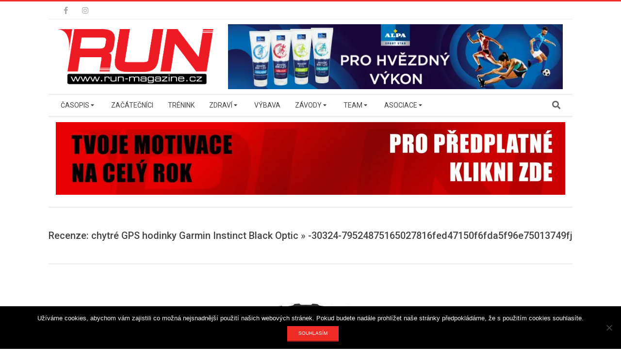

--- FILE ---
content_type: text/html; charset=UTF-8
request_url: https://run-magazine.cz/hlavni/vybava/recenze-chytre-gps-hodinky-garmin-instinct-black-optic/attachment/160f1f68f0a914c7070c1e0f60fb8434-30324-79524875165027816fed47150f6fda5f96e75013749fj
body_size: 19484
content:
<!DOCTYPE html>
<html lang="cs" class="no-js">

<head>
<meta charset="UTF-8" />
<title>-30324-79524875165027816fed47150f6fda5f96e75013749fj</title>
<meta name='robots' content='max-image-preview:large' />
<meta name="viewport" content="width=device-width, initial-scale=1" />
<meta name="generator" content="Magazine Hoot 1.11.2" />
<link rel='dns-prefetch' href='//secure.gravatar.com' />
<link rel='dns-prefetch' href='//stats.wp.com' />
<link rel='dns-prefetch' href='//fonts.googleapis.com' />
<link rel='dns-prefetch' href='//v0.wordpress.com' />
<link rel='dns-prefetch' href='//i0.wp.com' />
<link rel="alternate" type="application/rss+xml" title=" &raquo; RSS zdroj" href="https://run-magazine.cz/feed" />
<link rel="pingback" href="https://run-magazine.cz/xmlrpc.php" />
<link rel="profile" href="http://gmpg.org/xfn/11" />
<link rel="preload" href="https://run-magazine.cz/wp-content/themes/magazine-hoot/hybrid/extend/css/webfonts/fa-solid-900.woff2" as="font" crossorigin="anonymous">
<link rel="preload" href="https://run-magazine.cz/wp-content/themes/magazine-hoot/hybrid/extend/css/webfonts/fa-regular-400.woff2" as="font" crossorigin="anonymous">
<link rel="preload" href="https://run-magazine.cz/wp-content/themes/magazine-hoot/hybrid/extend/css/webfonts/fa-brands-400.woff2" as="font" crossorigin="anonymous">
		<!-- This site uses the Google Analytics by MonsterInsights plugin v9.10.1 - Using Analytics tracking - https://www.monsterinsights.com/ -->
							<script src="//www.googletagmanager.com/gtag/js?id=G-G5SBNY4R4N"  data-cfasync="false" data-wpfc-render="false" async></script>
			<script data-cfasync="false" data-wpfc-render="false">
				var mi_version = '9.10.1';
				var mi_track_user = true;
				var mi_no_track_reason = '';
								var MonsterInsightsDefaultLocations = {"page_location":"https:\/\/run-magazine.cz\/hlavni\/vybava\/recenze-chytre-gps-hodinky-garmin-instinct-black-optic\/attachment\/160f1f68f0a914c7070c1e0f60fb8434-30324-79524875165027816fed47150f6fda5f96e75013749fj\/"};
								if ( typeof MonsterInsightsPrivacyGuardFilter === 'function' ) {
					var MonsterInsightsLocations = (typeof MonsterInsightsExcludeQuery === 'object') ? MonsterInsightsPrivacyGuardFilter( MonsterInsightsExcludeQuery ) : MonsterInsightsPrivacyGuardFilter( MonsterInsightsDefaultLocations );
				} else {
					var MonsterInsightsLocations = (typeof MonsterInsightsExcludeQuery === 'object') ? MonsterInsightsExcludeQuery : MonsterInsightsDefaultLocations;
				}

								var disableStrs = [
										'ga-disable-G-G5SBNY4R4N',
									];

				/* Function to detect opted out users */
				function __gtagTrackerIsOptedOut() {
					for (var index = 0; index < disableStrs.length; index++) {
						if (document.cookie.indexOf(disableStrs[index] + '=true') > -1) {
							return true;
						}
					}

					return false;
				}

				/* Disable tracking if the opt-out cookie exists. */
				if (__gtagTrackerIsOptedOut()) {
					for (var index = 0; index < disableStrs.length; index++) {
						window[disableStrs[index]] = true;
					}
				}

				/* Opt-out function */
				function __gtagTrackerOptout() {
					for (var index = 0; index < disableStrs.length; index++) {
						document.cookie = disableStrs[index] + '=true; expires=Thu, 31 Dec 2099 23:59:59 UTC; path=/';
						window[disableStrs[index]] = true;
					}
				}

				if ('undefined' === typeof gaOptout) {
					function gaOptout() {
						__gtagTrackerOptout();
					}
				}
								window.dataLayer = window.dataLayer || [];

				window.MonsterInsightsDualTracker = {
					helpers: {},
					trackers: {},
				};
				if (mi_track_user) {
					function __gtagDataLayer() {
						dataLayer.push(arguments);
					}

					function __gtagTracker(type, name, parameters) {
						if (!parameters) {
							parameters = {};
						}

						if (parameters.send_to) {
							__gtagDataLayer.apply(null, arguments);
							return;
						}

						if (type === 'event') {
														parameters.send_to = monsterinsights_frontend.v4_id;
							var hookName = name;
							if (typeof parameters['event_category'] !== 'undefined') {
								hookName = parameters['event_category'] + ':' + name;
							}

							if (typeof MonsterInsightsDualTracker.trackers[hookName] !== 'undefined') {
								MonsterInsightsDualTracker.trackers[hookName](parameters);
							} else {
								__gtagDataLayer('event', name, parameters);
							}
							
						} else {
							__gtagDataLayer.apply(null, arguments);
						}
					}

					__gtagTracker('js', new Date());
					__gtagTracker('set', {
						'developer_id.dZGIzZG': true,
											});
					if ( MonsterInsightsLocations.page_location ) {
						__gtagTracker('set', MonsterInsightsLocations);
					}
										__gtagTracker('config', 'G-G5SBNY4R4N', {"forceSSL":"true"} );
										window.gtag = __gtagTracker;										(function () {
						/* https://developers.google.com/analytics/devguides/collection/analyticsjs/ */
						/* ga and __gaTracker compatibility shim. */
						var noopfn = function () {
							return null;
						};
						var newtracker = function () {
							return new Tracker();
						};
						var Tracker = function () {
							return null;
						};
						var p = Tracker.prototype;
						p.get = noopfn;
						p.set = noopfn;
						p.send = function () {
							var args = Array.prototype.slice.call(arguments);
							args.unshift('send');
							__gaTracker.apply(null, args);
						};
						var __gaTracker = function () {
							var len = arguments.length;
							if (len === 0) {
								return;
							}
							var f = arguments[len - 1];
							if (typeof f !== 'object' || f === null || typeof f.hitCallback !== 'function') {
								if ('send' === arguments[0]) {
									var hitConverted, hitObject = false, action;
									if ('event' === arguments[1]) {
										if ('undefined' !== typeof arguments[3]) {
											hitObject = {
												'eventAction': arguments[3],
												'eventCategory': arguments[2],
												'eventLabel': arguments[4],
												'value': arguments[5] ? arguments[5] : 1,
											}
										}
									}
									if ('pageview' === arguments[1]) {
										if ('undefined' !== typeof arguments[2]) {
											hitObject = {
												'eventAction': 'page_view',
												'page_path': arguments[2],
											}
										}
									}
									if (typeof arguments[2] === 'object') {
										hitObject = arguments[2];
									}
									if (typeof arguments[5] === 'object') {
										Object.assign(hitObject, arguments[5]);
									}
									if ('undefined' !== typeof arguments[1].hitType) {
										hitObject = arguments[1];
										if ('pageview' === hitObject.hitType) {
											hitObject.eventAction = 'page_view';
										}
									}
									if (hitObject) {
										action = 'timing' === arguments[1].hitType ? 'timing_complete' : hitObject.eventAction;
										hitConverted = mapArgs(hitObject);
										__gtagTracker('event', action, hitConverted);
									}
								}
								return;
							}

							function mapArgs(args) {
								var arg, hit = {};
								var gaMap = {
									'eventCategory': 'event_category',
									'eventAction': 'event_action',
									'eventLabel': 'event_label',
									'eventValue': 'event_value',
									'nonInteraction': 'non_interaction',
									'timingCategory': 'event_category',
									'timingVar': 'name',
									'timingValue': 'value',
									'timingLabel': 'event_label',
									'page': 'page_path',
									'location': 'page_location',
									'title': 'page_title',
									'referrer' : 'page_referrer',
								};
								for (arg in args) {
																		if (!(!args.hasOwnProperty(arg) || !gaMap.hasOwnProperty(arg))) {
										hit[gaMap[arg]] = args[arg];
									} else {
										hit[arg] = args[arg];
									}
								}
								return hit;
							}

							try {
								f.hitCallback();
							} catch (ex) {
							}
						};
						__gaTracker.create = newtracker;
						__gaTracker.getByName = newtracker;
						__gaTracker.getAll = function () {
							return [];
						};
						__gaTracker.remove = noopfn;
						__gaTracker.loaded = true;
						window['__gaTracker'] = __gaTracker;
					})();
									} else {
										console.log("");
					(function () {
						function __gtagTracker() {
							return null;
						}

						window['__gtagTracker'] = __gtagTracker;
						window['gtag'] = __gtagTracker;
					})();
									}
			</script>
							<!-- / Google Analytics by MonsterInsights -->
		<script>
window._wpemojiSettings = {"baseUrl":"https:\/\/s.w.org\/images\/core\/emoji\/15.0.3\/72x72\/","ext":".png","svgUrl":"https:\/\/s.w.org\/images\/core\/emoji\/15.0.3\/svg\/","svgExt":".svg","source":{"concatemoji":"https:\/\/run-magazine.cz\/wp-includes\/js\/wp-emoji-release.min.js?ver=6.5.6"}};
/*! This file is auto-generated */
!function(i,n){var o,s,e;function c(e){try{var t={supportTests:e,timestamp:(new Date).valueOf()};sessionStorage.setItem(o,JSON.stringify(t))}catch(e){}}function p(e,t,n){e.clearRect(0,0,e.canvas.width,e.canvas.height),e.fillText(t,0,0);var t=new Uint32Array(e.getImageData(0,0,e.canvas.width,e.canvas.height).data),r=(e.clearRect(0,0,e.canvas.width,e.canvas.height),e.fillText(n,0,0),new Uint32Array(e.getImageData(0,0,e.canvas.width,e.canvas.height).data));return t.every(function(e,t){return e===r[t]})}function u(e,t,n){switch(t){case"flag":return n(e,"\ud83c\udff3\ufe0f\u200d\u26a7\ufe0f","\ud83c\udff3\ufe0f\u200b\u26a7\ufe0f")?!1:!n(e,"\ud83c\uddfa\ud83c\uddf3","\ud83c\uddfa\u200b\ud83c\uddf3")&&!n(e,"\ud83c\udff4\udb40\udc67\udb40\udc62\udb40\udc65\udb40\udc6e\udb40\udc67\udb40\udc7f","\ud83c\udff4\u200b\udb40\udc67\u200b\udb40\udc62\u200b\udb40\udc65\u200b\udb40\udc6e\u200b\udb40\udc67\u200b\udb40\udc7f");case"emoji":return!n(e,"\ud83d\udc26\u200d\u2b1b","\ud83d\udc26\u200b\u2b1b")}return!1}function f(e,t,n){var r="undefined"!=typeof WorkerGlobalScope&&self instanceof WorkerGlobalScope?new OffscreenCanvas(300,150):i.createElement("canvas"),a=r.getContext("2d",{willReadFrequently:!0}),o=(a.textBaseline="top",a.font="600 32px Arial",{});return e.forEach(function(e){o[e]=t(a,e,n)}),o}function t(e){var t=i.createElement("script");t.src=e,t.defer=!0,i.head.appendChild(t)}"undefined"!=typeof Promise&&(o="wpEmojiSettingsSupports",s=["flag","emoji"],n.supports={everything:!0,everythingExceptFlag:!0},e=new Promise(function(e){i.addEventListener("DOMContentLoaded",e,{once:!0})}),new Promise(function(t){var n=function(){try{var e=JSON.parse(sessionStorage.getItem(o));if("object"==typeof e&&"number"==typeof e.timestamp&&(new Date).valueOf()<e.timestamp+604800&&"object"==typeof e.supportTests)return e.supportTests}catch(e){}return null}();if(!n){if("undefined"!=typeof Worker&&"undefined"!=typeof OffscreenCanvas&&"undefined"!=typeof URL&&URL.createObjectURL&&"undefined"!=typeof Blob)try{var e="postMessage("+f.toString()+"("+[JSON.stringify(s),u.toString(),p.toString()].join(",")+"));",r=new Blob([e],{type:"text/javascript"}),a=new Worker(URL.createObjectURL(r),{name:"wpTestEmojiSupports"});return void(a.onmessage=function(e){c(n=e.data),a.terminate(),t(n)})}catch(e){}c(n=f(s,u,p))}t(n)}).then(function(e){for(var t in e)n.supports[t]=e[t],n.supports.everything=n.supports.everything&&n.supports[t],"flag"!==t&&(n.supports.everythingExceptFlag=n.supports.everythingExceptFlag&&n.supports[t]);n.supports.everythingExceptFlag=n.supports.everythingExceptFlag&&!n.supports.flag,n.DOMReady=!1,n.readyCallback=function(){n.DOMReady=!0}}).then(function(){return e}).then(function(){var e;n.supports.everything||(n.readyCallback(),(e=n.source||{}).concatemoji?t(e.concatemoji):e.wpemoji&&e.twemoji&&(t(e.twemoji),t(e.wpemoji)))}))}((window,document),window._wpemojiSettings);
</script>
<link rel='stylesheet' id='formidable-css' href='https://run-magazine.cz/wp-content/plugins/formidable/css/formidableforms.css?ver=1218948' media='all' />
<style id='wp-emoji-styles-inline-css'>

	img.wp-smiley, img.emoji {
		display: inline !important;
		border: none !important;
		box-shadow: none !important;
		height: 1em !important;
		width: 1em !important;
		margin: 0 0.07em !important;
		vertical-align: -0.1em !important;
		background: none !important;
		padding: 0 !important;
	}
</style>
<link rel='stylesheet' id='wp-block-library-css' href='https://run-magazine.cz/wp-includes/css/dist/block-library/style.min.css?ver=6.5.6' media='all' />
<style id='wp-block-library-theme-inline-css'>
.wp-block-audio figcaption{color:#555;font-size:13px;text-align:center}.is-dark-theme .wp-block-audio figcaption{color:#ffffffa6}.wp-block-audio{margin:0 0 1em}.wp-block-code{border:1px solid #ccc;border-radius:4px;font-family:Menlo,Consolas,monaco,monospace;padding:.8em 1em}.wp-block-embed figcaption{color:#555;font-size:13px;text-align:center}.is-dark-theme .wp-block-embed figcaption{color:#ffffffa6}.wp-block-embed{margin:0 0 1em}.blocks-gallery-caption{color:#555;font-size:13px;text-align:center}.is-dark-theme .blocks-gallery-caption{color:#ffffffa6}.wp-block-image figcaption{color:#555;font-size:13px;text-align:center}.is-dark-theme .wp-block-image figcaption{color:#ffffffa6}.wp-block-image{margin:0 0 1em}.wp-block-pullquote{border-bottom:4px solid;border-top:4px solid;color:currentColor;margin-bottom:1.75em}.wp-block-pullquote cite,.wp-block-pullquote footer,.wp-block-pullquote__citation{color:currentColor;font-size:.8125em;font-style:normal;text-transform:uppercase}.wp-block-quote{border-left:.25em solid;margin:0 0 1.75em;padding-left:1em}.wp-block-quote cite,.wp-block-quote footer{color:currentColor;font-size:.8125em;font-style:normal;position:relative}.wp-block-quote.has-text-align-right{border-left:none;border-right:.25em solid;padding-left:0;padding-right:1em}.wp-block-quote.has-text-align-center{border:none;padding-left:0}.wp-block-quote.is-large,.wp-block-quote.is-style-large,.wp-block-quote.is-style-plain{border:none}.wp-block-search .wp-block-search__label{font-weight:700}.wp-block-search__button{border:1px solid #ccc;padding:.375em .625em}:where(.wp-block-group.has-background){padding:1.25em 2.375em}.wp-block-separator.has-css-opacity{opacity:.4}.wp-block-separator{border:none;border-bottom:2px solid;margin-left:auto;margin-right:auto}.wp-block-separator.has-alpha-channel-opacity{opacity:1}.wp-block-separator:not(.is-style-wide):not(.is-style-dots){width:100px}.wp-block-separator.has-background:not(.is-style-dots){border-bottom:none;height:1px}.wp-block-separator.has-background:not(.is-style-wide):not(.is-style-dots){height:2px}.wp-block-table{margin:0 0 1em}.wp-block-table td,.wp-block-table th{word-break:normal}.wp-block-table figcaption{color:#555;font-size:13px;text-align:center}.is-dark-theme .wp-block-table figcaption{color:#ffffffa6}.wp-block-video figcaption{color:#555;font-size:13px;text-align:center}.is-dark-theme .wp-block-video figcaption{color:#ffffffa6}.wp-block-video{margin:0 0 1em}.wp-block-template-part.has-background{margin-bottom:0;margin-top:0;padding:1.25em 2.375em}
</style>
<link rel='stylesheet' id='mediaelement-css' href='https://run-magazine.cz/wp-includes/js/mediaelement/mediaelementplayer-legacy.min.css?ver=4.2.17' media='all' />
<link rel='stylesheet' id='wp-mediaelement-css' href='https://run-magazine.cz/wp-includes/js/mediaelement/wp-mediaelement.min.css?ver=6.5.6' media='all' />
<style id='jetpack-sharing-buttons-style-inline-css'>
.jetpack-sharing-buttons__services-list{display:flex;flex-direction:row;flex-wrap:wrap;gap:0;list-style-type:none;margin:5px;padding:0}.jetpack-sharing-buttons__services-list.has-small-icon-size{font-size:12px}.jetpack-sharing-buttons__services-list.has-normal-icon-size{font-size:16px}.jetpack-sharing-buttons__services-list.has-large-icon-size{font-size:24px}.jetpack-sharing-buttons__services-list.has-huge-icon-size{font-size:36px}@media print{.jetpack-sharing-buttons__services-list{display:none!important}}.editor-styles-wrapper .wp-block-jetpack-sharing-buttons{gap:0;padding-inline-start:0}ul.jetpack-sharing-buttons__services-list.has-background{padding:1.25em 2.375em}
</style>
<style id='classic-theme-styles-inline-css'>
/*! This file is auto-generated */
.wp-block-button__link{color:#fff;background-color:#32373c;border-radius:9999px;box-shadow:none;text-decoration:none;padding:calc(.667em + 2px) calc(1.333em + 2px);font-size:1.125em}.wp-block-file__button{background:#32373c;color:#fff;text-decoration:none}
</style>
<style id='global-styles-inline-css'>
body{--wp--preset--color--black: #000000;--wp--preset--color--cyan-bluish-gray: #abb8c3;--wp--preset--color--white: #ffffff;--wp--preset--color--pale-pink: #f78da7;--wp--preset--color--vivid-red: #cf2e2e;--wp--preset--color--luminous-vivid-orange: #ff6900;--wp--preset--color--luminous-vivid-amber: #fcb900;--wp--preset--color--light-green-cyan: #7bdcb5;--wp--preset--color--vivid-green-cyan: #00d084;--wp--preset--color--pale-cyan-blue: #8ed1fc;--wp--preset--color--vivid-cyan-blue: #0693e3;--wp--preset--color--vivid-purple: #9b51e0;--wp--preset--color--accent: #ef2d26;--wp--preset--color--accent-font: #ffffff;--wp--preset--gradient--vivid-cyan-blue-to-vivid-purple: linear-gradient(135deg,rgba(6,147,227,1) 0%,rgb(155,81,224) 100%);--wp--preset--gradient--light-green-cyan-to-vivid-green-cyan: linear-gradient(135deg,rgb(122,220,180) 0%,rgb(0,208,130) 100%);--wp--preset--gradient--luminous-vivid-amber-to-luminous-vivid-orange: linear-gradient(135deg,rgba(252,185,0,1) 0%,rgba(255,105,0,1) 100%);--wp--preset--gradient--luminous-vivid-orange-to-vivid-red: linear-gradient(135deg,rgba(255,105,0,1) 0%,rgb(207,46,46) 100%);--wp--preset--gradient--very-light-gray-to-cyan-bluish-gray: linear-gradient(135deg,rgb(238,238,238) 0%,rgb(169,184,195) 100%);--wp--preset--gradient--cool-to-warm-spectrum: linear-gradient(135deg,rgb(74,234,220) 0%,rgb(151,120,209) 20%,rgb(207,42,186) 40%,rgb(238,44,130) 60%,rgb(251,105,98) 80%,rgb(254,248,76) 100%);--wp--preset--gradient--blush-light-purple: linear-gradient(135deg,rgb(255,206,236) 0%,rgb(152,150,240) 100%);--wp--preset--gradient--blush-bordeaux: linear-gradient(135deg,rgb(254,205,165) 0%,rgb(254,45,45) 50%,rgb(107,0,62) 100%);--wp--preset--gradient--luminous-dusk: linear-gradient(135deg,rgb(255,203,112) 0%,rgb(199,81,192) 50%,rgb(65,88,208) 100%);--wp--preset--gradient--pale-ocean: linear-gradient(135deg,rgb(255,245,203) 0%,rgb(182,227,212) 50%,rgb(51,167,181) 100%);--wp--preset--gradient--electric-grass: linear-gradient(135deg,rgb(202,248,128) 0%,rgb(113,206,126) 100%);--wp--preset--gradient--midnight: linear-gradient(135deg,rgb(2,3,129) 0%,rgb(40,116,252) 100%);--wp--preset--font-size--small: 13px;--wp--preset--font-size--medium: 20px;--wp--preset--font-size--large: 36px;--wp--preset--font-size--x-large: 42px;--wp--preset--spacing--20: 0.44rem;--wp--preset--spacing--30: 0.67rem;--wp--preset--spacing--40: 1rem;--wp--preset--spacing--50: 1.5rem;--wp--preset--spacing--60: 2.25rem;--wp--preset--spacing--70: 3.38rem;--wp--preset--spacing--80: 5.06rem;--wp--preset--shadow--natural: 6px 6px 9px rgba(0, 0, 0, 0.2);--wp--preset--shadow--deep: 12px 12px 50px rgba(0, 0, 0, 0.4);--wp--preset--shadow--sharp: 6px 6px 0px rgba(0, 0, 0, 0.2);--wp--preset--shadow--outlined: 6px 6px 0px -3px rgba(255, 255, 255, 1), 6px 6px rgba(0, 0, 0, 1);--wp--preset--shadow--crisp: 6px 6px 0px rgba(0, 0, 0, 1);}:where(.is-layout-flex){gap: 0.5em;}:where(.is-layout-grid){gap: 0.5em;}body .is-layout-flex{display: flex;}body .is-layout-flex{flex-wrap: wrap;align-items: center;}body .is-layout-flex > *{margin: 0;}body .is-layout-grid{display: grid;}body .is-layout-grid > *{margin: 0;}:where(.wp-block-columns.is-layout-flex){gap: 2em;}:where(.wp-block-columns.is-layout-grid){gap: 2em;}:where(.wp-block-post-template.is-layout-flex){gap: 1.25em;}:where(.wp-block-post-template.is-layout-grid){gap: 1.25em;}.has-black-color{color: var(--wp--preset--color--black) !important;}.has-cyan-bluish-gray-color{color: var(--wp--preset--color--cyan-bluish-gray) !important;}.has-white-color{color: var(--wp--preset--color--white) !important;}.has-pale-pink-color{color: var(--wp--preset--color--pale-pink) !important;}.has-vivid-red-color{color: var(--wp--preset--color--vivid-red) !important;}.has-luminous-vivid-orange-color{color: var(--wp--preset--color--luminous-vivid-orange) !important;}.has-luminous-vivid-amber-color{color: var(--wp--preset--color--luminous-vivid-amber) !important;}.has-light-green-cyan-color{color: var(--wp--preset--color--light-green-cyan) !important;}.has-vivid-green-cyan-color{color: var(--wp--preset--color--vivid-green-cyan) !important;}.has-pale-cyan-blue-color{color: var(--wp--preset--color--pale-cyan-blue) !important;}.has-vivid-cyan-blue-color{color: var(--wp--preset--color--vivid-cyan-blue) !important;}.has-vivid-purple-color{color: var(--wp--preset--color--vivid-purple) !important;}.has-black-background-color{background-color: var(--wp--preset--color--black) !important;}.has-cyan-bluish-gray-background-color{background-color: var(--wp--preset--color--cyan-bluish-gray) !important;}.has-white-background-color{background-color: var(--wp--preset--color--white) !important;}.has-pale-pink-background-color{background-color: var(--wp--preset--color--pale-pink) !important;}.has-vivid-red-background-color{background-color: var(--wp--preset--color--vivid-red) !important;}.has-luminous-vivid-orange-background-color{background-color: var(--wp--preset--color--luminous-vivid-orange) !important;}.has-luminous-vivid-amber-background-color{background-color: var(--wp--preset--color--luminous-vivid-amber) !important;}.has-light-green-cyan-background-color{background-color: var(--wp--preset--color--light-green-cyan) !important;}.has-vivid-green-cyan-background-color{background-color: var(--wp--preset--color--vivid-green-cyan) !important;}.has-pale-cyan-blue-background-color{background-color: var(--wp--preset--color--pale-cyan-blue) !important;}.has-vivid-cyan-blue-background-color{background-color: var(--wp--preset--color--vivid-cyan-blue) !important;}.has-vivid-purple-background-color{background-color: var(--wp--preset--color--vivid-purple) !important;}.has-black-border-color{border-color: var(--wp--preset--color--black) !important;}.has-cyan-bluish-gray-border-color{border-color: var(--wp--preset--color--cyan-bluish-gray) !important;}.has-white-border-color{border-color: var(--wp--preset--color--white) !important;}.has-pale-pink-border-color{border-color: var(--wp--preset--color--pale-pink) !important;}.has-vivid-red-border-color{border-color: var(--wp--preset--color--vivid-red) !important;}.has-luminous-vivid-orange-border-color{border-color: var(--wp--preset--color--luminous-vivid-orange) !important;}.has-luminous-vivid-amber-border-color{border-color: var(--wp--preset--color--luminous-vivid-amber) !important;}.has-light-green-cyan-border-color{border-color: var(--wp--preset--color--light-green-cyan) !important;}.has-vivid-green-cyan-border-color{border-color: var(--wp--preset--color--vivid-green-cyan) !important;}.has-pale-cyan-blue-border-color{border-color: var(--wp--preset--color--pale-cyan-blue) !important;}.has-vivid-cyan-blue-border-color{border-color: var(--wp--preset--color--vivid-cyan-blue) !important;}.has-vivid-purple-border-color{border-color: var(--wp--preset--color--vivid-purple) !important;}.has-vivid-cyan-blue-to-vivid-purple-gradient-background{background: var(--wp--preset--gradient--vivid-cyan-blue-to-vivid-purple) !important;}.has-light-green-cyan-to-vivid-green-cyan-gradient-background{background: var(--wp--preset--gradient--light-green-cyan-to-vivid-green-cyan) !important;}.has-luminous-vivid-amber-to-luminous-vivid-orange-gradient-background{background: var(--wp--preset--gradient--luminous-vivid-amber-to-luminous-vivid-orange) !important;}.has-luminous-vivid-orange-to-vivid-red-gradient-background{background: var(--wp--preset--gradient--luminous-vivid-orange-to-vivid-red) !important;}.has-very-light-gray-to-cyan-bluish-gray-gradient-background{background: var(--wp--preset--gradient--very-light-gray-to-cyan-bluish-gray) !important;}.has-cool-to-warm-spectrum-gradient-background{background: var(--wp--preset--gradient--cool-to-warm-spectrum) !important;}.has-blush-light-purple-gradient-background{background: var(--wp--preset--gradient--blush-light-purple) !important;}.has-blush-bordeaux-gradient-background{background: var(--wp--preset--gradient--blush-bordeaux) !important;}.has-luminous-dusk-gradient-background{background: var(--wp--preset--gradient--luminous-dusk) !important;}.has-pale-ocean-gradient-background{background: var(--wp--preset--gradient--pale-ocean) !important;}.has-electric-grass-gradient-background{background: var(--wp--preset--gradient--electric-grass) !important;}.has-midnight-gradient-background{background: var(--wp--preset--gradient--midnight) !important;}.has-small-font-size{font-size: var(--wp--preset--font-size--small) !important;}.has-medium-font-size{font-size: var(--wp--preset--font-size--medium) !important;}.has-large-font-size{font-size: var(--wp--preset--font-size--large) !important;}.has-x-large-font-size{font-size: var(--wp--preset--font-size--x-large) !important;}
.wp-block-navigation a:where(:not(.wp-element-button)){color: inherit;}
:where(.wp-block-post-template.is-layout-flex){gap: 1.25em;}:where(.wp-block-post-template.is-layout-grid){gap: 1.25em;}
:where(.wp-block-columns.is-layout-flex){gap: 2em;}:where(.wp-block-columns.is-layout-grid){gap: 2em;}
.wp-block-pullquote{font-size: 1.5em;line-height: 1.6;}
</style>
<link rel='stylesheet' id='contact-form-7-css' href='https://run-magazine.cz/wp-content/plugins/contact-form-7/includes/css/styles.css?ver=5.9.8' media='all' />
<link rel='stylesheet' id='cookie-notice-front-css' href='https://run-magazine.cz/wp-content/plugins/cookie-notice/css/front.min.css?ver=2.5.11' media='all' />
<link rel='stylesheet' id='responsive-lightbox-nivo_lightbox-css-css' href='https://run-magazine.cz/wp-content/plugins/responsive-lightbox-lite/assets/nivo-lightbox/nivo-lightbox.css?ver=6.5.6' media='all' />
<link rel='stylesheet' id='responsive-lightbox-nivo_lightbox-css-d-css' href='https://run-magazine.cz/wp-content/plugins/responsive-lightbox-lite/assets/nivo-lightbox/themes/default/default.css?ver=6.5.6' media='all' />
<link rel='stylesheet' id='wpos-slick-style-css' href='https://run-magazine.cz/wp-content/plugins/wp-responsive-recent-post-slider/assets/css/slick.css?ver=3.7.1' media='all' />
<link rel='stylesheet' id='wppsac-public-style-css' href='https://run-magazine.cz/wp-content/plugins/wp-responsive-recent-post-slider/assets/css/recent-post-style.css?ver=3.7.1' media='all' />
<link rel='stylesheet' id='wpsl-styles-css' href='https://run-magazine.cz/wp-content/plugins/wp-store-locator/css/styles.min.css?ver=2.2.261' media='all' />
<link rel='stylesheet' id='maghoot-google-fonts-css' href='https://fonts.googleapis.com/css2?family=Roboto:ital,wght@0,400;0,500;0,700&#038;family=Open%20Sans:ital,wght@0,300;0,400;0,500;0,600;0,700;0,800;1,400;1,700&#038;display=swap' media='all' />
<link rel='stylesheet' id='hybrid-gallery-css' href='https://run-magazine.cz/wp-content/themes/magazine-hoot/hybrid/css/gallery.min.css?ver=4.0.0' media='all' />
<link rel='stylesheet' id='maghoot-jetpack-css' href='https://run-magazine.cz/wp-content/themes/magazine-hoot/css/jetpack.css?ver=6.5.6' media='all' />
<link rel='stylesheet' id='font-awesome-css' href='https://run-magazine.cz/wp-content/themes/magazine-hoot/hybrid/extend/css/font-awesome.css?ver=5.15.4' media='all' />
<link rel='stylesheet' id='jetpack-top-posts-widget-css' href='https://run-magazine.cz/wp-content/plugins/jetpack/modules/widgets/top-posts/style.css?ver=20141013' media='all' />
<link rel='stylesheet' id='hybridextend-style-css' href='https://run-magazine.cz/wp-content/themes/magazine-hoot/style.css?ver=1.11.2' media='all' />
<link rel='stylesheet' id='maghoot-wpblocks-css' href='https://run-magazine.cz/wp-content/themes/magazine-hoot/include/blocks/wpblocks.css?ver=1.11.2' media='all' />
<style id='maghoot-wpblocks-inline-css'>
.hgrid {
	max-width: 1080px;
} 
a,.widget .view-all a:hover {
	color: #ef2d26;
} 
a:hover {
	color: #f3625c;
} 
.accent-typo,.cat-label {
	background: #ef2d26;
	color: #ffffff;
} 
.cat-typo-29 {
	background: #2279d2;
	color: #ffffff;
	border-color: #2279d2;
} 
.cat-typo-25 {
	background: #1aa331;
	color: #ffffff;
	border-color: #1aa331;
} 
.cat-typo-35 {
	background: #f7b528;
	color: #ffffff;
	border-color: #f7b528;
} 
.cat-typo-4 {
	background: #21bad5;
	color: #ffffff;
	border-color: #21bad5;
} 
.cat-typo-705 {
	background: #ee559d;
	color: #ffffff;
	border-color: #ee559d;
} 
.cat-typo-30 {
	background: #bcba08;
	color: #ffffff;
	border-color: #bcba08;
} 
.cat-typo-658 {
	background: #2279d2;
	color: #ffffff;
	border-color: #2279d2;
} 
.cat-typo-13 {
	background: #1aa331;
	color: #ffffff;
	border-color: #1aa331;
} 
.cat-typo-797 {
	background: #f7b528;
	color: #ffffff;
	border-color: #f7b528;
} 
.cat-typo-655 {
	background: #21bad5;
	color: #ffffff;
	border-color: #21bad5;
} 
.cat-typo-24 {
	background: #ee559d;
	color: #ffffff;
	border-color: #ee559d;
} 
.cat-typo-36 {
	background: #bcba08;
	color: #ffffff;
	border-color: #bcba08;
} 
.cat-typo-31 {
	background: #2279d2;
	color: #ffffff;
	border-color: #2279d2;
} 
.cat-typo-12 {
	background: #1aa331;
	color: #ffffff;
	border-color: #1aa331;
} 
.cat-typo-22 {
	background: #f7b528;
	color: #ffffff;
	border-color: #f7b528;
} 
.cat-typo-1 {
	background: #21bad5;
	color: #ffffff;
	border-color: #21bad5;
} 
.cat-typo-706 {
	background: #ee559d;
	color: #ffffff;
	border-color: #ee559d;
} 
.cat-typo-660 {
	background: #bcba08;
	color: #ffffff;
	border-color: #bcba08;
} 
.cat-typo-649 {
	background: #2279d2;
	color: #ffffff;
	border-color: #2279d2;
} 
.cat-typo-37 {
	background: #1aa331;
	color: #ffffff;
	border-color: #1aa331;
} 
.cat-typo-21 {
	background: #f7b528;
	color: #ffffff;
	border-color: #f7b528;
} 
.cat-typo-758 {
	background: #21bad5;
	color: #ffffff;
	border-color: #21bad5;
} 
.cat-typo-650 {
	background: #ee559d;
	color: #ffffff;
	border-color: #ee559d;
} 
.cat-typo-775 {
	background: #bcba08;
	color: #ffffff;
	border-color: #bcba08;
} 
.cat-typo-657 {
	background: #2279d2;
	color: #ffffff;
	border-color: #2279d2;
} 
.cat-typo-656 {
	background: #1aa331;
	color: #ffffff;
	border-color: #1aa331;
} 
.cat-typo-17 {
	background: #f7b528;
	color: #ffffff;
	border-color: #f7b528;
} 
.cat-typo-654 {
	background: #21bad5;
	color: #ffffff;
	border-color: #21bad5;
} 
.cat-typo-5 {
	background: #ee559d;
	color: #ffffff;
	border-color: #ee559d;
} 
.cat-typo-659 {
	background: #bcba08;
	color: #ffffff;
	border-color: #bcba08;
} 
.cat-typo-651 {
	background: #2279d2;
	color: #ffffff;
	border-color: #2279d2;
} 
.cat-typo-26 {
	background: #1aa331;
	color: #ffffff;
	border-color: #1aa331;
} 
.cat-typo-34 {
	background: #f7b528;
	color: #ffffff;
	border-color: #f7b528;
} 
.cat-typo-7 {
	background: #21bad5;
	color: #ffffff;
	border-color: #21bad5;
} 
.cat-typo-8 {
	background: #ee559d;
	color: #ffffff;
	border-color: #ee559d;
} 
.cat-typo-10 {
	background: #bcba08;
	color: #ffffff;
	border-color: #bcba08;
} 
.cat-typo-20 {
	background: #2279d2;
	color: #ffffff;
	border-color: #2279d2;
} 
.cat-typo-6 {
	background: #1aa331;
	color: #ffffff;
	border-color: #1aa331;
} 
.cat-typo-9 {
	background: #f7b528;
	color: #ffffff;
	border-color: #f7b528;
} 
.cat-typo-23 {
	background: #21bad5;
	color: #ffffff;
	border-color: #21bad5;
} 
.invert-typo {
	color: #ffffff;
} 
.enforce-typo {
	background: #ffffff;
} 
body.wordpress input[type="submit"], body.wordpress #submit, body.wordpress .button,.wc-block-components-button, .woocommerce #respond input#submit.alt, .woocommerce a.button.alt, .woocommerce button.button.alt, .woocommerce input.button.alt {
	background: #ef2d26;
	color: #ffffff;
} 
body.wordpress input[type="submit"]:hover, body.wordpress #submit:hover, body.wordpress .button:hover, body.wordpress input[type="submit"]:focus, body.wordpress #submit:focus, body.wordpress .button:focus,.wc-block-components-button:hover, .woocommerce #respond input#submit.alt:hover, .woocommerce a.button.alt:hover, .woocommerce button.button.alt:hover, .woocommerce input.button.alt {
	background: #f3625c;
	color: #ffffff;
} 
h1, h2, h3, h4, h5, h6, .title, .titlefont {
	text-transform: none;
} 
body {
	background-color: #ffffff;
	border-color: #ef2d26;
} 
#topbar, #main.main, #header-supplementary,.sub-footer {
	background: #ffffff;
} 
#site-title {
	font-family: "Roboto", sans-serif;
	text-transform: none;
} 
.site-logo-with-icon #site-title i {
	font-size: 50px;
} 
.site-logo-mixed-image img {
	max-width: 200px;
} 
.site-title-line b, .site-title-line em, .site-title-line strong {
	color: #ef2d26;
} 
.menu-items > li.current-menu-item:not(.nohighlight) > a, .menu-items > li.current-menu-ancestor > a, .menu-items > li:hover > a,.sf-menu ul li:hover > a, .sf-menu ul li.current-menu-ancestor > a, .sf-menu ul li.current-menu-item:not(.nohighlight) > a {
	color: #ef2d26;
} 
.menu-highlight > li:nth-of-type(1) {
	color: #2279d2;
	border-color: #2279d2;
} 
.menu-highlight > li:nth-of-type(2) {
	color: #1aa331;
	border-color: #1aa331;
} 
.menu-highlight > li:nth-of-type(3) {
	color: #f7b528;
	border-color: #f7b528;
} 
.menu-highlight > li:nth-of-type(4) {
	color: #21bad5;
	border-color: #21bad5;
} 
.menu-highlight > li:nth-of-type(5) {
	color: #ee559d;
	border-color: #ee559d;
} 
.menu-highlight > li:nth-of-type(6) {
	color: #bcba08;
	border-color: #bcba08;
} 
.menu-highlight > li:nth-of-type(7) {
	color: #2279d2;
	border-color: #2279d2;
} 
.menu-highlight > li:nth-of-type(8) {
	color: #1aa331;
	border-color: #1aa331;
} 
.entry-footer .entry-byline {
	color: #ef2d26;
} 
.more-link {
	border-color: #ef2d26;
	color: #ef2d26;
} 
.more-link a {
	background: #ef2d26;
	color: #ffffff;
} 
.more-link a:hover {
	background: #f3625c;
	color: #ffffff;
} 
.lSSlideOuter .lSPager.lSpg > li:hover a, .lSSlideOuter .lSPager.lSpg > li.active a {
	background-color: #ef2d26;
} 
.frontpage-area.module-bg-accent {
	background-color: #ef2d26;
} 
.widget-title > span.accent-typo {
	border-color: #ef2d26;
} 
.content-block-style3 .content-block-icon {
	background: #ffffff;
} 
.content-block-icon i {
	color: #ef2d26;
} 
.icon-style-circle, .icon-style-square {
	border-color: #ef2d26;
} 
.content-block-column .more-link a {
	color: #ef2d26;
} 
.content-block-column .more-link a:hover {
	color: #ffffff;
} 
#infinite-handle span,.lrm-form a.button, .lrm-form button, .lrm-form button[type=submit], .lrm-form #buddypress input[type=submit], .lrm-form input[type=submit] {
	background: #ef2d26;
	color: #ffffff;
} 
.woocommerce nav.woocommerce-pagination ul li a:focus, .woocommerce nav.woocommerce-pagination ul li a:hover {
	color: #f3625c;
} 
:root .has-accent-color,.is-style-outline>.wp-block-button__link:not(.has-text-color), .wp-block-button__link.is-style-outline:not(.has-text-color) {
	color: #ef2d26;
} 
:root .has-accent-background-color,.wp-block-button__link,.wp-block-button__link:hover,.wp-block-search__button,.wp-block-search__button:hover, .wp-block-file__button,.wp-block-file__button:hover {
	background: #ef2d26;
} 
:root .has-accent-font-color,.wp-block-button__link,.wp-block-button__link:hover,.wp-block-search__button,.wp-block-search__button:hover, .wp-block-file__button,.wp-block-file__button:hover {
	color: #ffffff;
} 
:root .has-accent-font-background-color {
	background: #ffffff;
}
</style>
<script src="https://run-magazine.cz/wp-content/plugins/google-analytics-for-wordpress/assets/js/frontend-gtag.min.js?ver=9.10.1" id="monsterinsights-frontend-script-js" async data-wp-strategy="async"></script>
<script data-cfasync="false" data-wpfc-render="false" id='monsterinsights-frontend-script-js-extra'>var monsterinsights_frontend = {"js_events_tracking":"true","download_extensions":"doc,pdf,ppt,zip,xls,docx,pptx,xlsx","inbound_paths":"[]","home_url":"https:\/\/run-magazine.cz","hash_tracking":"false","v4_id":"G-G5SBNY4R4N"};</script>
<script id="cookie-notice-front-js-before">
var cnArgs = {"ajaxUrl":"https:\/\/run-magazine.cz\/wp-admin\/admin-ajax.php","nonce":"4ccc38b865","hideEffect":"fade","position":"bottom","onScroll":false,"onScrollOffset":100,"onClick":false,"cookieName":"cookie_notice_accepted","cookieTime":2592000,"cookieTimeRejected":2592000,"globalCookie":false,"redirection":false,"cache":true,"revokeCookies":false,"revokeCookiesOpt":"automatic"};
</script>
<script src="https://run-magazine.cz/wp-content/plugins/cookie-notice/js/front.min.js?ver=2.5.11" id="cookie-notice-front-js"></script>
<script src="https://run-magazine.cz/wp-includes/js/jquery/jquery.min.js?ver=3.7.1" id="jquery-core-js"></script>
<script src="https://run-magazine.cz/wp-includes/js/jquery/jquery-migrate.min.js?ver=3.4.1" id="jquery-migrate-js"></script>
<script src="https://run-magazine.cz/wp-content/plugins/responsive-lightbox-lite/assets/nivo-lightbox/nivo-lightbox.min.js?ver=6.5.6" id="responsive-lightbox-nivo_lightbox-js"></script>
<script id="responsive-lightbox-lite-script-js-extra">
var rllArgs = {"script":"nivo_lightbox","selector":"lightbox","custom_events":""};
</script>
<script src="https://run-magazine.cz/wp-content/plugins/responsive-lightbox-lite/assets/inc/script.js?ver=6.5.6" id="responsive-lightbox-lite-script-js"></script>
<script src="https://run-magazine.cz/wp-content/themes/magazine-hoot/js/modernizr.custom.js?ver=2.8.3" id="maghoot-modernizr-js"></script>
<link rel="https://api.w.org/" href="https://run-magazine.cz/wp-json/" /><link rel="alternate" type="application/json" href="https://run-magazine.cz/wp-json/wp/v2/media/22126" /><link rel="EditURI" type="application/rsd+xml" title="RSD" href="https://run-magazine.cz/xmlrpc.php?rsd" />
<meta name="generator" content="WordPress 6.5.6" />
<link rel='shortlink' href='https://wp.me/a74ufd-5KS' />
<link rel="alternate" type="application/json+oembed" href="https://run-magazine.cz/wp-json/oembed/1.0/embed?url=https%3A%2F%2Frun-magazine.cz%2Fhlavni%2Fvybava%2Frecenze-chytre-gps-hodinky-garmin-instinct-black-optic%2Fattachment%2F160f1f68f0a914c7070c1e0f60fb8434-30324-79524875165027816fed47150f6fda5f96e75013749fj" />
<link rel="alternate" type="text/xml+oembed" href="https://run-magazine.cz/wp-json/oembed/1.0/embed?url=https%3A%2F%2Frun-magazine.cz%2Fhlavni%2Fvybava%2Frecenze-chytre-gps-hodinky-garmin-instinct-black-optic%2Fattachment%2F160f1f68f0a914c7070c1e0f60fb8434-30324-79524875165027816fed47150f6fda5f96e75013749fj&#038;format=xml" />

<!-- This site is using AdRotate v5.17.1 to display their advertisements - https://ajdg.solutions/ -->
<!-- AdRotate CSS -->
<style type="text/css" media="screen">
	.g { margin:0px; padding:0px; overflow:hidden; line-height:1; zoom:1; }
	.g img { height:auto; }
	.g-col { position:relative; float:left; }
	.g-col:first-child { margin-left: 0; }
	.g-col:last-child { margin-right: 0; }
	.g-1 { margin:0px;  width:100%; max-width:694px; height:100%; max-height:135px; }
	.g-2 { width:100%; max-width:963px; height:100%; max-height:150px; margin: 0 auto; }
	.g-6 { margin:0px;  width:100%; max-width:125px; height:100%; max-height:125px; }
	.g-9 { margin:0px;  width:100%; max-width:250px; height:100%; max-height:500px; }
	.g-10 { margin:0px;  width:100%; max-width:250px; height:100%; max-height:250px; }
	@media only screen and (max-width: 480px) {
		.g-col, .g-dyn, .g-single { width:100%; margin-left:0; margin-right:0; }
	}
.adrotate_widgets, .ajdg_bnnrwidgets, .ajdg_grpwidgets { overflow:hidden; padding:0; }
</style>
<!-- /AdRotate CSS -->

<link type="text/css" rel="stylesheet" href="https://run-magazine.cz/wp-content/plugins/category-specific-rss-feed-menu/wp_cat_rss_style.css" />
<!-- HFCM by 99 Robots - Snippet # 1: Header - všechny stránky -->
 <meta name="facebook-domain-verification" content="37buo3plr5w3e9uy5ubqe525o9xb02" />
<!-- Google Tag Manager -->
<script>(function(w,d,s,l,i){w[l]=w[l]||[];w[l].push({'gtm.start':
new Date().getTime(),event:'gtm.js'});var f=d.getElementsByTagName(s)[0],
j=d.createElement(s),dl=l!='dataLayer'?'&l='+l:'';j.async=true;j.src=
'https://www.googletagmanager.com/gtm.js?id='+i+dl;f.parentNode.insertBefore(j,f);
})(window,document,'script','dataLayer','GTM-N74WX7KH');</script>
<!-- End Google Tag Manager -->

<!-- Meta Pixel Code -->
<script>
!function(f,b,e,v,n,t,s)
{if(f.fbq)return;n=f.fbq=function(){n.callMethod?
n.callMethod.apply(n,arguments):n.queue.push(arguments)};
if(!f._fbq)f._fbq=n;n.push=n;n.loaded=!0;n.version='2.0';
n.queue=[];t=b.createElement(e);t.async=!0;
t.src=v;s=b.getElementsByTagName(e)[0];
s.parentNode.insertBefore(t,s)}(window, document,'script',
'https://connect.facebook.net/en_US/fbevents.js');
fbq('init', '435186268299896');
fbq('track', 'PageView');
</script>
<!-- /end HFCM by 99 Robots -->
	<style>img#wpstats{display:none}</style>
		
<!-- Jetpack Open Graph Tags -->
<meta property="og:type" content="article" />
<meta property="og:title" content="-30324-79524875165027816fed47150f6fda5f96e75013749fj" />
<meta property="og:url" content="https://run-magazine.cz/hlavni/vybava/recenze-chytre-gps-hodinky-garmin-instinct-black-optic/attachment/160f1f68f0a914c7070c1e0f60fb8434-30324-79524875165027816fed47150f6fda5f96e75013749fj" />
<meta property="og:description" content="Visit the post for more." />
<meta property="article:published_time" content="2019-02-04T16:43:03+00:00" />
<meta property="article:modified_time" content="2019-02-04T16:45:10+00:00" />
<meta property="og:image" content="https://run-magazine.cz/wp-content/uploads/2019/02/160f1f68f0a914c7070c1e0f60fb8434-30324-79524875165027816fed47150f6fda5f96e75013749fj.jpg" />
<meta property="og:image:alt" content="" />
<meta property="og:locale" content="cs_CZ" />
<meta name="twitter:text:title" content="-30324-79524875165027816fed47150f6fda5f96e75013749fj" />
<meta name="twitter:image" content="https://i0.wp.com/run-magazine.cz/wp-content/uploads/2019/02/160f1f68f0a914c7070c1e0f60fb8434-30324-79524875165027816fed47150f6fda5f96e75013749fj.jpg?fit=600%2C600&#038;ssl=1&#038;w=640" />
<meta name="twitter:card" content="summary_large_image" />
<meta name="twitter:description" content="Visit the post for more." />

<!-- End Jetpack Open Graph Tags -->
<link rel="icon" href="https://i0.wp.com/run-magazine.cz/wp-content/uploads/2019/03/favikon-sporttesrer.png?fit=32%2C32&#038;ssl=1" sizes="32x32" />
<link rel="icon" href="https://i0.wp.com/run-magazine.cz/wp-content/uploads/2019/03/favikon-sporttesrer.png?fit=192%2C192&#038;ssl=1" sizes="192x192" />
<link rel="apple-touch-icon" href="https://i0.wp.com/run-magazine.cz/wp-content/uploads/2019/03/favikon-sporttesrer.png?fit=180%2C180&#038;ssl=1" />
<meta name="msapplication-TileImage" content="https://i0.wp.com/run-magazine.cz/wp-content/uploads/2019/03/favikon-sporttesrer.png?fit=270%2C270&#038;ssl=1" />
		<style id="wp-custom-css">
			.branding {
width:350px;
height:150px;
}
#page-wrapper {
position: relative;
z-index: 2;
}

#site-logo {
margin: 20px 0;
}

#site-logo img {
max-width: 340px;
}

#topbar {
   margin: 0 auto;
   width: 100%;
   max-width: 1080px;
   z-index: 5;
   position: relative;
}

.maghoot-blogposts .content, .maghoot-blogposts .sidebar {
margin: 15px 0;
}

.adrotate_widgets:first-child {
margin-top: 10px;
margin-bottom: 0px;
}

.adrotate_widgets:last-child {
margin-bottom: 0;
margin-top: 10px;
}

.menu-items > li > a {
padding: 10px 20px 10px 10px
}

.widget_text {
margin: 10px 0 !important;
}

.advertise-bg-click {
z-index: 1;
position: fixed;
left: 0;
top: 0;
width: 100%;
height: 100%;
}

.advertise-bg-click a {
position: absolute;
left: 0;
top: 0;
width: 100%;
height: 100%;
background-color: #f7f7f7;
background-repeat: no-repeat;
background-position: top center;
background-attachment: fixed;
border-color: #ef2d26;
}

.menu-highlight > li {
border-color: transparent !important;
}

.header-aside img {
max-width: 690px;
}

.header-sidebar {
text-align: center;
}

.main-content-grid .sidebar {
width: 25%;
}

.has-sidebar {
width: 75%;
}

.searchtext {
position: relative !important;
top: -20px !important;
margin-bottom: -20px !important;
}

#below-header {
border-left: 0 !important;
border-right: 0 !important;
border-top: 0 !important;
background: transparent;
}

.site-boxed #header-supplementary, .site-boxed #main {
border-left: 0;
border-right: 0;
}
.fixedmenu-open body:before{
		z-index:0;
	}
@media screen and (max-width: 680px) {
	
	#ssp-zone-139039{
		height:480px;
		width:480px;
	}
	#ssp-zone-139044{
		height:480px;
		width:480px;
	}
	#ssp-zone-139049{
		height:480px;
		width:480px;
	}
	#ssp-zone-139049{
		height:480px;
		width:480px;
	}
.sidebar {
width: 100% !important;
text-align: center;
}

.header-aside img {
width: 100%;
}

.has-sidebar {
width: 100%;
}

.adrotate_widgets {
text-align: center;
}
}		</style>
		</head>

<body class="wordpress ltr cs cs-cz parent-theme y2025 m12 d19 h16 friday logged-out wp-custom-logo singular singular-attachment singular-attachment-22126 attachment-template-default attachment-image attachment-jpeg magazine-hoot cookies-not-set" dir="ltr" itemscope="itemscope" itemtype="https://schema.org/WebPage">

	
	<a href="#main" class="screen-reader-text">Skip to content</a>

		<div id="topbar" class=" topbar  inline-nav social-icons-invert hgrid-stretch">
		<div class="hgrid">
			<div class="hgrid-span-12">

				<div class="topbar-inner table">
											<div id="topbar-left" class="table-cell-mid">
							<section id="hoot-social-icons-widget-2" class="widget widget_hoot-social-icons-widget">
<div class="social-icons-widget social-icons-small"><a href="https://www.facebook.com/czRUN/" class=" social-icons-icon  fa-facebook-block" target="_blank">
					<i class="fa-facebook-f fab"></i>
				</a><a href="https://www.instagram.com/runcz/" class=" social-icons-icon  fa-instagram-block" target="_blank">
					<i class="fa-instagram fab"></i>
				</a></div></section>						</div>
					
									</div>

			</div>
		</div>
	</div>
	
	<div id="page-wrapper" class=" hgrid site-boxed page-wrapper sitewrap-none sidebars0 maghoot-cf7-style maghoot-mapp-style maghoot-jetpack-style">

		
		<header id="header" class="site-header header-layout-primary-widget-area header-layout-secondary-bottom tablemenu" role="banner" itemscope="itemscope" itemtype="https://schema.org/WPHeader">

			
			<div id="header-primary" class=" header-part header-primary-widget-area">
				<div class="hgrid">
					<div class="table hgrid-span-12">
							<div id="branding" class="site-branding branding table-cell-mid">
		<div id="site-logo" class="site-logo-image">
			<div id="site-logo-image" ><div id="site-title" class="site-title" itemprop="headline"><a href="https://run-magazine.cz/" class="custom-logo-link" rel="home"><img width="759" height="255" src="https://i0.wp.com/run-magazine.cz/wp-content/uploads/2018/05/run-2018-RED.png?fit=759%2C255&amp;ssl=1" class="custom-logo" alt="" decoding="async" fetchpriority="high" srcset="https://i0.wp.com/run-magazine.cz/wp-content/uploads/2018/05/run-2018-RED.png?w=759&amp;ssl=1 759w, https://i0.wp.com/run-magazine.cz/wp-content/uploads/2018/05/run-2018-RED.png?resize=300%2C101&amp;ssl=1 300w, https://i0.wp.com/run-magazine.cz/wp-content/uploads/2018/05/run-2018-RED.png?resize=465%2C156&amp;ssl=1 465w, https://i0.wp.com/run-magazine.cz/wp-content/uploads/2018/05/run-2018-RED.png?resize=695%2C233&amp;ssl=1 695w" sizes="(max-width: 759px) 100vw, 759px" data-attachment-id="20029" data-permalink="https://run-magazine.cz/run-2018-red-2" data-orig-file="https://i0.wp.com/run-magazine.cz/wp-content/uploads/2018/05/run-2018-RED.png?fit=759%2C255&amp;ssl=1" data-orig-size="759,255" data-comments-opened="0" data-image-meta="{&quot;aperture&quot;:&quot;0&quot;,&quot;credit&quot;:&quot;&quot;,&quot;camera&quot;:&quot;&quot;,&quot;caption&quot;:&quot;&quot;,&quot;created_timestamp&quot;:&quot;0&quot;,&quot;copyright&quot;:&quot;&quot;,&quot;focal_length&quot;:&quot;0&quot;,&quot;iso&quot;:&quot;0&quot;,&quot;shutter_speed&quot;:&quot;0&quot;,&quot;title&quot;:&quot;&quot;,&quot;orientation&quot;:&quot;0&quot;}" data-image-title="run 2018 &#8211; RED" data-image-description="" data-image-caption="" data-medium-file="https://i0.wp.com/run-magazine.cz/wp-content/uploads/2018/05/run-2018-RED.png?fit=300%2C101&amp;ssl=1" data-large-file="https://i0.wp.com/run-magazine.cz/wp-content/uploads/2018/05/run-2018-RED.png?fit=759%2C255&amp;ssl=1" tabindex="0" role="button" /></a><div style="clip: rect(1px, 1px, 1px, 1px); clip-path: inset(50%); height: 1px; width: 1px; margin: -1px; overflow: hidden; position: absolute !important;"></div></div></div>		</div>
	</div><!-- #branding -->
	<div id="header-aside" class=" header-aside table-cell-mid  header-aside-widget-area">	<div class="header-sidebar  inline-nav hgrid-stretch">
				<aside id="sidebar-header-sidebar" class="sidebar sidebar-header-sidebar" role="complementary" itemscope="itemscope" itemtype="https://schema.org/WPSideBar">
			<section id="text-55" class="widget widget_text">			<div class="textwidget"><!-- Either there are no banners, they are disabled or none qualified for this location! -->
</div>
		</section><section id="text-57" class="widget widget_text">			<div class="textwidget"><p><a href="https://www.alpa.cz"><img decoding="async" data-recalc-dims="1" class="alignnone size-medium wp-image-33134" src="https://i0.wp.com/run-magazine.cz/wp-content/uploads/2025/06/banner_run_mag_694x135.jpg?resize=694%2C135&#038;ssl=1" alt="" width="694" height="135" /></a></p>
</div>
		</section>		</aside>
			</div>
	</div>					</div>
				</div>
			</div>

					<div id="header-supplementary" class=" header-part header-supplementary-bottom header-supplementary-left  menu-side">
			<div class="hgrid">
				<div class="hgrid-span-12">
					<div class="navarea-table  table"><div class="menu-nav-box  table-cell-mid">	<div class="screen-reader-text">Secondary Navigation Menu</div>
	<nav id="menu-secondary" class="menu menu-secondary nav-menu mobilemenu-fixed mobilesubmenu-open" role="navigation" itemscope="itemscope" itemtype="https://schema.org/SiteNavigationElement">
		<a class="menu-toggle" href="#"><span class="menu-toggle-text">Menu</span><i class="fas fa-bars"></i></a>

		<ul id="menu-secondary-items" class="menu-items sf-menu menu menu-highlight"><li id="menu-item-9142" class="mymenu-casopis menu-item menu-item-type-taxonomy menu-item-object-category menu-item-has-children menu-item-9142"><a href="https://run-magazine.cz/category/casopis"><span class="menu-title">ČASOPIS</span></a>
<ul class="sub-menu">
	<li id="menu-item-18523" class="menu-item menu-item-type-post_type menu-item-object-post menu-item-18523"><a href="https://run-magazine.cz/homepage/tistena-terminovka-cas-zdarma-jen-v-lednu"><span class="menu-title">Termínovka ZDARMA</span></a></li>
	<li id="menu-item-9416" class="menu-item menu-item-type-post_type menu-item-object-post menu-item-9416"><a href="https://run-magazine.cz/casopis/spolupracujeme"><span class="menu-title">Partneři časopisu</span></a></li>
	<li id="menu-item-9633" class="menu-item menu-item-type-post_type menu-item-object-post menu-item-9633"><a href="https://run-magazine.cz/nezarazene/predplatne"><span class="menu-title">Předplatné</span></a></li>
	<li id="menu-item-30" class="menu-item menu-item-type-post_type menu-item-object-page menu-item-30"><a href="https://run-magazine.cz/casopis/kontakty"><span class="menu-title">Kontakty</span></a></li>
	<li id="menu-item-9429" class="menu-item menu-item-type-post_type menu-item-object-post menu-item-9429"><a href="https://run-magazine.cz/casopis/inzertni-spoluprace"><span class="menu-title">Inzertní spolupráce</span></a></li>
	<li id="menu-item-18493" class="menu-item menu-item-type-post_type menu-item-object-page menu-item-18493"><a href="https://run-magazine.cz/kde-koupit-run"><span class="menu-title">Kde koupit RUN?</span></a></li>
</ul>
</li>
<li id="menu-item-22208" class="menu-item menu-item-type-taxonomy menu-item-object-category menu-item-22208"><a href="https://run-magazine.cz/category/hlavni/zacatecnici"><span class="menu-title">ZAČÁTEČNÍCI</span></a></li>
<li id="menu-item-75" class="mymenu-trenink menu-item menu-item-type-taxonomy menu-item-object-category menu-item-75"><a href="https://run-magazine.cz/category/hlavni/trenink"><span class="menu-title">TRÉNINK</span></a></li>
<li id="menu-item-80" class="mymenu-zdravi menu-item menu-item-type-taxonomy menu-item-object-category menu-item-has-children menu-item-80"><a href="https://run-magazine.cz/category/hlavni/zdravi"><span class="menu-title">ZDRAVÍ</span></a>
<ul class="sub-menu">
	<li id="menu-item-77" class="mymenu-vyziva menu-item menu-item-type-taxonomy menu-item-object-category menu-item-77"><a href="https://run-magazine.cz/category/hlavni/vyziva"><span class="menu-title">VÝŽIVA</span></a></li>
</ul>
</li>
<li id="menu-item-76" class="mymenu-vybava menu-item menu-item-type-taxonomy menu-item-object-category menu-item-76"><a href="https://run-magazine.cz/category/hlavni/vybava"><span class="menu-title">VÝBAVA</span></a></li>
<li id="menu-item-79" class="mymenu-zavody menu-item menu-item-type-taxonomy menu-item-object-category menu-item-has-children menu-item-79"><a href="https://run-magazine.cz/category/hlavni/zavody"><span class="menu-title">ZÁVODY</span></a>
<ul class="sub-menu">
	<li id="menu-item-12939" class="menu-item menu-item-type-taxonomy menu-item-object-category menu-item-12939"><a href="https://run-magazine.cz/category/hlavni/zavody/pozvanky"><span class="menu-title">Pozvánky</span></a></li>
	<li id="menu-item-113" class="menu-item menu-item-type-taxonomy menu-item-object-category menu-item-113"><a href="https://run-magazine.cz/category/hlavni/zavody/reportaze"><span class="menu-title">Reportáže</span></a></li>
	<li id="menu-item-120" class="menu-item menu-item-type-taxonomy menu-item-object-category menu-item-120"><a href="https://run-magazine.cz/category/hlavni/zavody/elita"><span class="menu-title">Elita</span></a></li>
	<li id="menu-item-24667" class="menu-item menu-item-type-post_type menu-item-object-page menu-item-24667"><a href="https://run-magazine.cz/terminovka"><span class="menu-title">Termínovka</span></a></li>
</ul>
</li>
<li id="menu-item-20049" class="menu-item menu-item-type-taxonomy menu-item-object-category menu-item-has-children menu-item-20049"><a href="https://run-magazine.cz/category/team"><span class="menu-title">TEAM</span></a>
<ul class="sub-menu">
	<li id="menu-item-20234" class="menu-item menu-item-type-post_type menu-item-object-post menu-item-20234"><a href="https://run-magazine.cz/team/desatero-run-magazine-teamu"><span class="menu-title">Desatero</span></a></li>
	<li id="menu-item-20232" class="menu-item menu-item-type-post_type menu-item-object-post menu-item-20232"><a href="https://run-magazine.cz/souteze/slevy-na-startovne"><span class="menu-title">Slevy na závody</span></a></li>
	<li id="menu-item-20233" class="menu-item menu-item-type-post_type menu-item-object-post menu-item-20233"><a href="https://run-magazine.cz/team/slevy-na-vybaveni"><span class="menu-title">Slevy na vybavení</span></a></li>
	<li id="menu-item-20235" class="menu-item menu-item-type-post_type menu-item-object-post menu-item-20235"><a href="https://run-magazine.cz/team/objednavejte-dresy-run-magazine-teamu"><span class="menu-title">Objednávejte dresy RUN magazine teamu!</span></a></li>
</ul>
</li>
<li id="menu-item-20570" class="menu-item menu-item-type-taxonomy menu-item-object-category menu-item-has-children menu-item-20570"><a href="https://run-magazine.cz/category/tri-atl-ob"><span class="menu-title">ASOCIACE</span></a>
<ul class="sub-menu">
	<li id="menu-item-15424" class="menu-item menu-item-type-taxonomy menu-item-object-category menu-item-15424"><a href="https://run-magazine.cz/category/tri-atl-ob/triatlon"><span class="menu-title">Triatlon</span></a></li>
	<li id="menu-item-20571" class="menu-item menu-item-type-taxonomy menu-item-object-category menu-item-20571"><a href="https://run-magazine.cz/category/tri-atl-ob/orientacni-beh"><span class="menu-title">Orientační běh</span></a></li>
	<li id="menu-item-21638" class="menu-item menu-item-type-taxonomy menu-item-object-category menu-item-21638"><a href="https://run-magazine.cz/category/atletika"><span class="menu-title">Atletika</span></a></li>
	<li id="menu-item-21639" class="menu-item menu-item-type-taxonomy menu-item-object-category menu-item-21639"><a href="https://run-magazine.cz/category/ocr"><span class="menu-title">OCR</span></a></li>
</ul>
</li>
</ul>
	</nav><!-- #menu-secondary -->
	</div><div class="menu-side-box  table-cell-mid inline-nav social-icons-invert"><section id="search-4" class="widget widget_search"><div class="searchbody"><form method="get" class="searchform" action="https://run-magazine.cz/" ><label class="screen-reader-text">Search</label><i class="fas fa-search"></i><input type="text" class="searchtext" name="s" placeholder="Type Search Term &hellip;" value="" /><input type="submit" class="submit" name="submit" value="Search" /><span class="js-search-placeholder"></span></form></div><!-- /searchbody --></section></div></div>				</div>
			</div>
		</div>
		
		</header><!-- #header -->

			<div id="below-header" class=" below-header  inline-nav hgrid-stretch highlight-typo">
		<div class="hgrid">
			<div class="hgrid-span-12">
								<aside id="sidebar-below-header" class="sidebar sidebar-below-header" role="complementary" itemscope="itemscope" itemtype="https://schema.org/WPSideBar">
					<section id="text-26" class="widget widget_text">			<div class="textwidget"><!-- Either there are no banners, they are disabled or none qualified for this location! -->
</div>
		</section><section id="text-58" class="widget widget_text">			<div class="textwidget"><p><a href="https://run-magazine.cz/nezarazene/predplatne"><img decoding="async" data-recalc-dims="1" class="alignnone size-medium wp-image-33134" src="https://i0.wp.com/run-magazine.cz/wp-content/uploads/2025/06/banner-scaled.jpg?resize=1050%2C150&#038;ssl=1" alt="" width="1050" height="150" /></a></p>
</div>
		</section>				</aside>
							</div>
		</div>
	</div>
	
		<div id="main" class=" main">
			

				<div id="loop-meta" class=" loop-meta-wrap pageheader-bg-default">
					<div class="hgrid">

						<div class=" loop-meta  hgrid-span-12" itemscope="itemscope" itemtype="https://schema.org/WebPageElement">
							<div class="entry-header">

																<h1 class=" loop-title entry-title" itemprop="headline"><span class="loop-pretitle">Recenze: chytré GPS hodinky Garmin Instinct Black Optic &raquo; </span>-30324-79524875165027816fed47150f6fda5f96e75013749fj</h1>

								
							</div><!-- .entry-header -->
						</div><!-- .loop-meta -->

					</div>
				</div>

			
<div class="hgrid main-content-grid">

	
	<main id="content" class="content  hgrid-span-9 no-sidebar layout-none " role="main" itemprop="mainContentOfPage">

		<div class="entry-featured-img-wrap"></div>
			<div id="content-wrap">

				
	<article id="post-22126" class="entry author-aneta post-22126 attachment type-attachment status-inherit" itemscope="itemscope" itemtype="https://schema.org/ImageObject">

		<div class="entry-content" itemprop="text">

			<div class="entry-the-content">
				<img width="600" height="600" src="https://i0.wp.com/run-magazine.cz/wp-content/uploads/2019/02/160f1f68f0a914c7070c1e0f60fb8434-30324-79524875165027816fed47150f6fda5f96e75013749fj.jpg?fit=600%2C600&amp;ssl=1" class="attachment-full size-full" alt="" decoding="async" srcset="https://i0.wp.com/run-magazine.cz/wp-content/uploads/2019/02/160f1f68f0a914c7070c1e0f60fb8434-30324-79524875165027816fed47150f6fda5f96e75013749fj.jpg?w=600&amp;ssl=1 600w, https://i0.wp.com/run-magazine.cz/wp-content/uploads/2019/02/160f1f68f0a914c7070c1e0f60fb8434-30324-79524875165027816fed47150f6fda5f96e75013749fj.jpg?resize=150%2C150&amp;ssl=1 150w, https://i0.wp.com/run-magazine.cz/wp-content/uploads/2019/02/160f1f68f0a914c7070c1e0f60fb8434-30324-79524875165027816fed47150f6fda5f96e75013749fj.jpg?resize=300%2C300&amp;ssl=1 300w, https://i0.wp.com/run-magazine.cz/wp-content/uploads/2019/02/160f1f68f0a914c7070c1e0f60fb8434-30324-79524875165027816fed47150f6fda5f96e75013749fj.jpg?resize=465%2C465&amp;ssl=1 465w, https://i0.wp.com/run-magazine.cz/wp-content/uploads/2019/02/160f1f68f0a914c7070c1e0f60fb8434-30324-79524875165027816fed47150f6fda5f96e75013749fj.jpg?resize=350%2C350&amp;ssl=1 350w" sizes="(max-width: 600px) 100vw, 600px" data-attachment-id="22126" data-permalink="https://run-magazine.cz/hlavni/vybava/recenze-chytre-gps-hodinky-garmin-instinct-black-optic/attachment/160f1f68f0a914c7070c1e0f60fb8434-30324-79524875165027816fed47150f6fda5f96e75013749fj" data-orig-file="https://i0.wp.com/run-magazine.cz/wp-content/uploads/2019/02/160f1f68f0a914c7070c1e0f60fb8434-30324-79524875165027816fed47150f6fda5f96e75013749fj.jpg?fit=600%2C600&amp;ssl=1" data-orig-size="600,600" data-comments-opened="0" data-image-meta="{&quot;aperture&quot;:&quot;0&quot;,&quot;credit&quot;:&quot;&quot;,&quot;camera&quot;:&quot;&quot;,&quot;caption&quot;:&quot;&quot;,&quot;created_timestamp&quot;:&quot;0&quot;,&quot;copyright&quot;:&quot;&quot;,&quot;focal_length&quot;:&quot;0&quot;,&quot;iso&quot;:&quot;0&quot;,&quot;shutter_speed&quot;:&quot;0&quot;,&quot;title&quot;:&quot;&quot;,&quot;orientation&quot;:&quot;0&quot;}" data-image-title="-30324-79524875165027816fed47150f6fda5f96e75013749fj" data-image-description="" data-image-caption="" data-medium-file="https://i0.wp.com/run-magazine.cz/wp-content/uploads/2019/02/160f1f68f0a914c7070c1e0f60fb8434-30324-79524875165027816fed47150f6fda5f96e75013749fj.jpg?fit=300%2C300&amp;ssl=1" data-large-file="https://i0.wp.com/run-magazine.cz/wp-content/uploads/2019/02/160f1f68f0a914c7070c1e0f60fb8434-30324-79524875165027816fed47150f6fda5f96e75013749fj.jpg?fit=600%2C600&amp;ssl=1" tabindex="0" role="button" /><p><span class="more-link"><a href="https://run-magazine.cz/hlavni/vybava/recenze-chytre-gps-hodinky-garmin-instinct-black-optic/attachment/160f1f68f0a914c7070c1e0f60fb8434-30324-79524875165027816fed47150f6fda5f96e75013749fj">Více &gt;&gt;</a></span></p>
			</div>
					</div><!-- .entry-content -->

		<div class="screen-reader-text" itemprop="datePublished" itemtype="https://schema.org/Date">2019-02-04</div>

		
	</article><!-- .entry -->


			</div><!-- #content-wrap -->

			
	</main><!-- #content -->

	
	
</div><!-- .hgrid -->

		</div><!-- #main -->

		
		
<footer id="footer" class="site-footer  footer hgrid-stretch footer-highlight-typo " role="contentinfo" itemscope="itemscope" itemtype="https://schema.org/WPFooter">
	<div class="hgrid">
					<div class="hgrid-span-3 footer-column">
				<section id="top-posts-2" class="widget widget_top-posts"><h3 class="widget-title"><span class="accent-typo">Nejlepší příspěvky</span></h3><ul class='widgets-list-layout no-grav'>
<li><a href="https://run-magazine.cz/homepage/soutez-o-sportovni-podprsenku-anita-air-control-deltapad" title="SOUTEŽ o sportovní podprsenku Anita air control DeltaPad!" class="bump-view" data-bump-view="tp"><img loading="lazy" width="40" height="40" src="https://i0.wp.com/run-magazine.cz/wp-content/uploads/2025/12/Anita-2-run-2025-002_Easy-Resize.com_.jpg?fit=1200%2C569&#038;ssl=1&#038;resize=40%2C40" srcset="https://i0.wp.com/run-magazine.cz/wp-content/uploads/2025/12/Anita-2-run-2025-002_Easy-Resize.com_.jpg?fit=1200%2C569&amp;ssl=1&amp;resize=40%2C40 1x, https://i0.wp.com/run-magazine.cz/wp-content/uploads/2025/12/Anita-2-run-2025-002_Easy-Resize.com_.jpg?fit=1200%2C569&amp;ssl=1&amp;resize=60%2C60 1.5x, https://i0.wp.com/run-magazine.cz/wp-content/uploads/2025/12/Anita-2-run-2025-002_Easy-Resize.com_.jpg?fit=1200%2C569&amp;ssl=1&amp;resize=80%2C80 2x, https://i0.wp.com/run-magazine.cz/wp-content/uploads/2025/12/Anita-2-run-2025-002_Easy-Resize.com_.jpg?fit=1200%2C569&amp;ssl=1&amp;resize=120%2C120 3x, https://i0.wp.com/run-magazine.cz/wp-content/uploads/2025/12/Anita-2-run-2025-002_Easy-Resize.com_.jpg?fit=1200%2C569&amp;ssl=1&amp;resize=160%2C160 4x" alt="SOUTEŽ o sportovní podprsenku Anita air control DeltaPad!" data-pin-nopin="true" class="widgets-list-layout-blavatar" /></a><div class="widgets-list-layout-links">
								<a href="https://run-magazine.cz/homepage/soutez-o-sportovni-podprsenku-anita-air-control-deltapad" title="SOUTEŽ o sportovní podprsenku Anita air control DeltaPad!" class="bump-view" data-bump-view="tp">SOUTEŽ o sportovní podprsenku Anita air control DeltaPad!</a>
							</div>
							</li><li><a href="https://run-magazine.cz/hlavni/zavody/czechman-vanocni-beh-2025" title="CZECHMAN Vánoční běh 2025" class="bump-view" data-bump-view="tp"><img loading="lazy" width="40" height="40" src="https://i0.wp.com/run-magazine.cz/wp-content/uploads/2025/12/Vanocni-beh-letak_Easy-Resize.com_.jpg?fit=848%2C1200&#038;ssl=1&#038;resize=40%2C40" srcset="https://i0.wp.com/run-magazine.cz/wp-content/uploads/2025/12/Vanocni-beh-letak_Easy-Resize.com_.jpg?fit=848%2C1200&amp;ssl=1&amp;resize=40%2C40 1x, https://i0.wp.com/run-magazine.cz/wp-content/uploads/2025/12/Vanocni-beh-letak_Easy-Resize.com_.jpg?fit=848%2C1200&amp;ssl=1&amp;resize=60%2C60 1.5x, https://i0.wp.com/run-magazine.cz/wp-content/uploads/2025/12/Vanocni-beh-letak_Easy-Resize.com_.jpg?fit=848%2C1200&amp;ssl=1&amp;resize=80%2C80 2x, https://i0.wp.com/run-magazine.cz/wp-content/uploads/2025/12/Vanocni-beh-letak_Easy-Resize.com_.jpg?fit=848%2C1200&amp;ssl=1&amp;resize=120%2C120 3x, https://i0.wp.com/run-magazine.cz/wp-content/uploads/2025/12/Vanocni-beh-letak_Easy-Resize.com_.jpg?fit=848%2C1200&amp;ssl=1&amp;resize=160%2C160 4x" alt="CZECHMAN Vánoční běh 2025" data-pin-nopin="true" class="widgets-list-layout-blavatar" /></a><div class="widgets-list-layout-links">
								<a href="https://run-magazine.cz/hlavni/zavody/czechman-vanocni-beh-2025" title="CZECHMAN Vánoční běh 2025" class="bump-view" data-bump-view="tp">CZECHMAN Vánoční běh 2025</a>
							</div>
							</li><li><a href="https://run-magazine.cz/homepage/novou-kralovnou-triatlonu-je-tereza-zimovjanova" title="Novou Královnou triatlonu je Tereza Zimovjanová" class="bump-view" data-bump-view="tp"><img loading="lazy" width="40" height="40" src="https://i0.wp.com/run-magazine.cz/wp-content/uploads/2025/12/Tereza-Zimovjanová-s-korunou.jpg?fit=1200%2C800&#038;ssl=1&#038;resize=40%2C40" srcset="https://i0.wp.com/run-magazine.cz/wp-content/uploads/2025/12/Tereza-Zimovjanová-s-korunou.jpg?fit=1200%2C800&amp;ssl=1&amp;resize=40%2C40 1x, https://i0.wp.com/run-magazine.cz/wp-content/uploads/2025/12/Tereza-Zimovjanová-s-korunou.jpg?fit=1200%2C800&amp;ssl=1&amp;resize=60%2C60 1.5x, https://i0.wp.com/run-magazine.cz/wp-content/uploads/2025/12/Tereza-Zimovjanová-s-korunou.jpg?fit=1200%2C800&amp;ssl=1&amp;resize=80%2C80 2x, https://i0.wp.com/run-magazine.cz/wp-content/uploads/2025/12/Tereza-Zimovjanová-s-korunou.jpg?fit=1200%2C800&amp;ssl=1&amp;resize=120%2C120 3x, https://i0.wp.com/run-magazine.cz/wp-content/uploads/2025/12/Tereza-Zimovjanová-s-korunou.jpg?fit=1200%2C800&amp;ssl=1&amp;resize=160%2C160 4x" alt="Novou Královnou triatlonu je Tereza Zimovjanová" data-pin-nopin="true" class="widgets-list-layout-blavatar" /></a><div class="widgets-list-layout-links">
								<a href="https://run-magazine.cz/homepage/novou-kralovnou-triatlonu-je-tereza-zimovjanova" title="Novou Královnou triatlonu je Tereza Zimovjanová" class="bump-view" data-bump-view="tp">Novou Královnou triatlonu je Tereza Zimovjanová</a>
							</div>
							</li><li><a href="https://run-magazine.cz/homepage/soutez-s-garminem-vyhraj-3x-garmin-hrm-fit-nebo-3x-hrm-600" title="SOUTĚŽ o GARMIN: vyhraj 3x GARMIN HRM Fit™ nebo 3x HRM 600" class="bump-view" data-bump-view="tp"><img loading="lazy" width="40" height="40" src="https://i0.wp.com/run-magazine.cz/wp-content/uploads/2025/11/Run-banery_11_20252.png?fit=800%2C400&#038;ssl=1&#038;resize=40%2C40" srcset="https://i0.wp.com/run-magazine.cz/wp-content/uploads/2025/11/Run-banery_11_20252.png?fit=800%2C400&amp;ssl=1&amp;resize=40%2C40 1x, https://i0.wp.com/run-magazine.cz/wp-content/uploads/2025/11/Run-banery_11_20252.png?fit=800%2C400&amp;ssl=1&amp;resize=60%2C60 1.5x, https://i0.wp.com/run-magazine.cz/wp-content/uploads/2025/11/Run-banery_11_20252.png?fit=800%2C400&amp;ssl=1&amp;resize=80%2C80 2x, https://i0.wp.com/run-magazine.cz/wp-content/uploads/2025/11/Run-banery_11_20252.png?fit=800%2C400&amp;ssl=1&amp;resize=120%2C120 3x, https://i0.wp.com/run-magazine.cz/wp-content/uploads/2025/11/Run-banery_11_20252.png?fit=800%2C400&amp;ssl=1&amp;resize=160%2C160 4x" alt="SOUTĚŽ o GARMIN: vyhraj 3x GARMIN HRM Fit™ nebo 3x HRM 600" data-pin-nopin="true" class="widgets-list-layout-blavatar" /></a><div class="widgets-list-layout-links">
								<a href="https://run-magazine.cz/homepage/soutez-s-garminem-vyhraj-3x-garmin-hrm-fit-nebo-3x-hrm-600" title="SOUTĚŽ o GARMIN: vyhraj 3x GARMIN HRM Fit™ nebo 3x HRM 600" class="bump-view" data-bump-view="tp">SOUTĚŽ o GARMIN: vyhraj 3x GARMIN HRM Fit™ nebo 3x HRM 600</a>
							</div>
							</li><li><a href="https://run-magazine.cz/hlavni/zavody/jurankova-zazarila-pri-sve-premiere-ve-svetovem-poharu" title="Juránková zazářila při své premiéře ve Světovém poháru" class="bump-view" data-bump-view="tp"><img loading="lazy" width="40" height="40" src="https://i0.wp.com/run-magazine.cz/wp-content/uploads/2025/11/00wagsphoto_GFWollongong_20251016_4079.jpg?fit=1200%2C800&#038;ssl=1&#038;resize=40%2C40" srcset="https://i0.wp.com/run-magazine.cz/wp-content/uploads/2025/11/00wagsphoto_GFWollongong_20251016_4079.jpg?fit=1200%2C800&amp;ssl=1&amp;resize=40%2C40 1x, https://i0.wp.com/run-magazine.cz/wp-content/uploads/2025/11/00wagsphoto_GFWollongong_20251016_4079.jpg?fit=1200%2C800&amp;ssl=1&amp;resize=60%2C60 1.5x, https://i0.wp.com/run-magazine.cz/wp-content/uploads/2025/11/00wagsphoto_GFWollongong_20251016_4079.jpg?fit=1200%2C800&amp;ssl=1&amp;resize=80%2C80 2x, https://i0.wp.com/run-magazine.cz/wp-content/uploads/2025/11/00wagsphoto_GFWollongong_20251016_4079.jpg?fit=1200%2C800&amp;ssl=1&amp;resize=120%2C120 3x, https://i0.wp.com/run-magazine.cz/wp-content/uploads/2025/11/00wagsphoto_GFWollongong_20251016_4079.jpg?fit=1200%2C800&amp;ssl=1&amp;resize=160%2C160 4x" alt="Juránková zazářila při své premiéře ve Světovém poháru" data-pin-nopin="true" class="widgets-list-layout-blavatar" /></a><div class="widgets-list-layout-links">
								<a href="https://run-magazine.cz/hlavni/zavody/jurankova-zazarila-pri-sve-premiere-ve-svetovem-poharu" title="Juránková zazářila při své premiéře ve Světovém poháru" class="bump-view" data-bump-view="tp">Juránková zazářila při své premiéře ve Světovém poháru</a>
							</div>
							</li><li><a href="https://run-magazine.cz/hlavni/zavody/destova-rapsodie-nad-motolskymi-jamkami-aneb-bezecky-zazitek-trosku-jinak" title="Dešťová rapsodie nad Motolskými jamkami  aneb Běžecký zážitek trošku jinak…" class="bump-view" data-bump-view="tp"><img loading="lazy" width="40" height="40" src="https://i0.wp.com/run-magazine.cz/wp-content/uploads/2025/11/lowres_135.jpg?fit=1200%2C800&#038;ssl=1&#038;resize=40%2C40" srcset="https://i0.wp.com/run-magazine.cz/wp-content/uploads/2025/11/lowres_135.jpg?fit=1200%2C800&amp;ssl=1&amp;resize=40%2C40 1x, https://i0.wp.com/run-magazine.cz/wp-content/uploads/2025/11/lowres_135.jpg?fit=1200%2C800&amp;ssl=1&amp;resize=60%2C60 1.5x, https://i0.wp.com/run-magazine.cz/wp-content/uploads/2025/11/lowres_135.jpg?fit=1200%2C800&amp;ssl=1&amp;resize=80%2C80 2x, https://i0.wp.com/run-magazine.cz/wp-content/uploads/2025/11/lowres_135.jpg?fit=1200%2C800&amp;ssl=1&amp;resize=120%2C120 3x, https://i0.wp.com/run-magazine.cz/wp-content/uploads/2025/11/lowres_135.jpg?fit=1200%2C800&amp;ssl=1&amp;resize=160%2C160 4x" alt="Dešťová rapsodie nad Motolskými jamkami  aneb Běžecký zážitek trošku jinak…" data-pin-nopin="true" class="widgets-list-layout-blavatar" /></a><div class="widgets-list-layout-links">
								<a href="https://run-magazine.cz/hlavni/zavody/destova-rapsodie-nad-motolskymi-jamkami-aneb-bezecky-zazitek-trosku-jinak" title="Dešťová rapsodie nad Motolskými jamkami  aneb Běžecký zážitek trošku jinak…" class="bump-view" data-bump-view="tp">Dešťová rapsodie nad Motolskými jamkami  aneb Běžecký zážitek trošku jinak…</a>
							</div>
							</li><li><a href="https://run-magazine.cz/homepage/sterbova-vybojovala-na-svetovem-poharu-zivotni-6-misto" title="Štěrbová vybojovala na Světovém poháru životní 6. místo!" class="bump-view" data-bump-view="tp"><img loading="lazy" width="40" height="40" src="https://i0.wp.com/run-magazine.cz/wp-content/uploads/2025/11/WC_VinadelMar_WomenElite_WA_6WGA5534.jpg?fit=1200%2C800&#038;ssl=1&#038;resize=40%2C40" srcset="https://i0.wp.com/run-magazine.cz/wp-content/uploads/2025/11/WC_VinadelMar_WomenElite_WA_6WGA5534.jpg?fit=1200%2C800&amp;ssl=1&amp;resize=40%2C40 1x, https://i0.wp.com/run-magazine.cz/wp-content/uploads/2025/11/WC_VinadelMar_WomenElite_WA_6WGA5534.jpg?fit=1200%2C800&amp;ssl=1&amp;resize=60%2C60 1.5x, https://i0.wp.com/run-magazine.cz/wp-content/uploads/2025/11/WC_VinadelMar_WomenElite_WA_6WGA5534.jpg?fit=1200%2C800&amp;ssl=1&amp;resize=80%2C80 2x, https://i0.wp.com/run-magazine.cz/wp-content/uploads/2025/11/WC_VinadelMar_WomenElite_WA_6WGA5534.jpg?fit=1200%2C800&amp;ssl=1&amp;resize=120%2C120 3x, https://i0.wp.com/run-magazine.cz/wp-content/uploads/2025/11/WC_VinadelMar_WomenElite_WA_6WGA5534.jpg?fit=1200%2C800&amp;ssl=1&amp;resize=160%2C160 4x" alt="Štěrbová vybojovala na Světovém poháru životní 6. místo!" data-pin-nopin="true" class="widgets-list-layout-blavatar" /></a><div class="widgets-list-layout-links">
								<a href="https://run-magazine.cz/homepage/sterbova-vybojovala-na-svetovem-poharu-zivotni-6-misto" title="Štěrbová vybojovala na Světovém poháru životní 6. místo!" class="bump-view" data-bump-view="tp">Štěrbová vybojovala na Světovém poháru životní 6. místo!</a>
							</div>
							</li><li><a href="https://run-magazine.cz/homepage/halloween-ci-wellness-listopad-zacina-na-golfovem-hristi-v-motole" title="Halloween či wellness?  Listopad začíná na golfovém hřišti v Motole" class="bump-view" data-bump-view="tp"><img loading="lazy" width="40" height="40" src="https://i0.wp.com/run-magazine.cz/wp-content/uploads/2025/10/lowres_219.jpg?fit=1200%2C800&#038;ssl=1&#038;resize=40%2C40" srcset="https://i0.wp.com/run-magazine.cz/wp-content/uploads/2025/10/lowres_219.jpg?fit=1200%2C800&amp;ssl=1&amp;resize=40%2C40 1x, https://i0.wp.com/run-magazine.cz/wp-content/uploads/2025/10/lowres_219.jpg?fit=1200%2C800&amp;ssl=1&amp;resize=60%2C60 1.5x, https://i0.wp.com/run-magazine.cz/wp-content/uploads/2025/10/lowres_219.jpg?fit=1200%2C800&amp;ssl=1&amp;resize=80%2C80 2x, https://i0.wp.com/run-magazine.cz/wp-content/uploads/2025/10/lowres_219.jpg?fit=1200%2C800&amp;ssl=1&amp;resize=120%2C120 3x, https://i0.wp.com/run-magazine.cz/wp-content/uploads/2025/10/lowres_219.jpg?fit=1200%2C800&amp;ssl=1&amp;resize=160%2C160 4x" alt="Halloween či wellness?  Listopad začíná na golfovém hřišti v Motole" data-pin-nopin="true" class="widgets-list-layout-blavatar" /></a><div class="widgets-list-layout-links">
								<a href="https://run-magazine.cz/homepage/halloween-ci-wellness-listopad-zacina-na-golfovem-hristi-v-motole" title="Halloween či wellness?  Listopad začíná na golfovém hřišti v Motole" class="bump-view" data-bump-view="tp">Halloween či wellness?  Listopad začíná na golfovém hřišti v Motole</a>
							</div>
							</li><li><a href="https://run-magazine.cz/souteze/soutez-o-boty-mizuno-neo-zen" title="SOUTĚŽ o boty Mizuno NEO ZEN" class="bump-view" data-bump-view="tp"><img loading="lazy" width="40" height="40" src="https://i0.wp.com/run-magazine.cz/wp-content/uploads/2025/10/J1GC258257_10.jpg?fit=1200%2C1200&#038;ssl=1&#038;resize=40%2C40" srcset="https://i0.wp.com/run-magazine.cz/wp-content/uploads/2025/10/J1GC258257_10.jpg?fit=1200%2C1200&amp;ssl=1&amp;resize=40%2C40 1x, https://i0.wp.com/run-magazine.cz/wp-content/uploads/2025/10/J1GC258257_10.jpg?fit=1200%2C1200&amp;ssl=1&amp;resize=60%2C60 1.5x, https://i0.wp.com/run-magazine.cz/wp-content/uploads/2025/10/J1GC258257_10.jpg?fit=1200%2C1200&amp;ssl=1&amp;resize=80%2C80 2x, https://i0.wp.com/run-magazine.cz/wp-content/uploads/2025/10/J1GC258257_10.jpg?fit=1200%2C1200&amp;ssl=1&amp;resize=120%2C120 3x, https://i0.wp.com/run-magazine.cz/wp-content/uploads/2025/10/J1GC258257_10.jpg?fit=1200%2C1200&amp;ssl=1&amp;resize=160%2C160 4x" alt="SOUTĚŽ o boty Mizuno NEO ZEN" data-pin-nopin="true" class="widgets-list-layout-blavatar" /></a><div class="widgets-list-layout-links">
								<a href="https://run-magazine.cz/souteze/soutez-o-boty-mizuno-neo-zen" title="SOUTĚŽ o boty Mizuno NEO ZEN" class="bump-view" data-bump-view="tp">SOUTĚŽ o boty Mizuno NEO ZEN</a>
							</div>
							</li><li><a href="https://run-magazine.cz/homepage/soutez-vokolo-priglu-se-blizi-a-ty-muzes-mit-startovne-zdarma" title="SOUTĚŽ: Vokolo PRIGLU se blíží a ty můžeš mít startovné zdarma" class="bump-view" data-bump-view="tp"><img loading="lazy" width="40" height="40" src="https://i0.wp.com/run-magazine.cz/wp-content/uploads/2025/10/VOP2025_banner-soutez-startovne-1000x600-1.jpg?fit=1000%2C600&#038;ssl=1&#038;resize=40%2C40" srcset="https://i0.wp.com/run-magazine.cz/wp-content/uploads/2025/10/VOP2025_banner-soutez-startovne-1000x600-1.jpg?fit=1000%2C600&amp;ssl=1&amp;resize=40%2C40 1x, https://i0.wp.com/run-magazine.cz/wp-content/uploads/2025/10/VOP2025_banner-soutez-startovne-1000x600-1.jpg?fit=1000%2C600&amp;ssl=1&amp;resize=60%2C60 1.5x, https://i0.wp.com/run-magazine.cz/wp-content/uploads/2025/10/VOP2025_banner-soutez-startovne-1000x600-1.jpg?fit=1000%2C600&amp;ssl=1&amp;resize=80%2C80 2x, https://i0.wp.com/run-magazine.cz/wp-content/uploads/2025/10/VOP2025_banner-soutez-startovne-1000x600-1.jpg?fit=1000%2C600&amp;ssl=1&amp;resize=120%2C120 3x, https://i0.wp.com/run-magazine.cz/wp-content/uploads/2025/10/VOP2025_banner-soutez-startovne-1000x600-1.jpg?fit=1000%2C600&amp;ssl=1&amp;resize=160%2C160 4x" alt="SOUTĚŽ: Vokolo PRIGLU se blíží a ty můžeš mít startovné zdarma" data-pin-nopin="true" class="widgets-list-layout-blavatar" /></a><div class="widgets-list-layout-links">
								<a href="https://run-magazine.cz/homepage/soutez-vokolo-priglu-se-blizi-a-ty-muzes-mit-startovne-zdarma" title="SOUTĚŽ: Vokolo PRIGLU se blíží a ty můžeš mít startovné zdarma" class="bump-view" data-bump-view="tp">SOUTĚŽ: Vokolo PRIGLU se blíží a ty můžeš mít startovné zdarma</a>
							</div>
							</li></ul>
</section>			</div>
					<div class="hgrid-span-3 footer-column">
				<section id="custom_html-4" class="widget_text widget widget_custom_html"><div class="textwidget custom-html-widget"><iframe allowtransparency frameborder='0' height='454' scrolling='no' src='https://www.strava.com/clubs/441988/latest-rides/b372bc77e41c64eb63e69ab536876eabad38368d?show_rides=true' width='300'></iframe></div></section>			</div>
					<div class="hgrid-span-3 footer-column">
				<section id="maghoot-posts-list-widget-2" class="widget widget_maghoot-posts-list-widget">
<div class="posts-list-widget posts-list-style1">

	<h3 class="widget-title title-customstyle remove-style"><span class="cat-typo cat-typo-654" style="background:none;color:inherit">RUN MAGAZIN TEAM</span></h3>
	<div class="posts-list-columns">
		<div class="hcolumn-1-1 posts-list-column-1 hcol-first hcol-last">
			
				<div class="posts-listunit posts-listunit-small posts-listunit-parent posts-imgsize-thumb visual-img" data-unitsize="small" data-columns="1">

											<div class="posts-listunit-image posts-listunit-bg" style="background-image:url(https://i0.wp.com/run-magazine.cz/wp-content/uploads/2024/10/shutterstock_341368592.jpg?resize=150%2C150&#038;ssl=1);">
							<div class="entry-featured-img-wrap"><a href="https://run-magazine.cz/archiv-vydani/podzim-triatlonisty" class="entry-featured-img-link"><img width="150" height="150" src="https://i0.wp.com/run-magazine.cz/wp-content/uploads/2024/10/shutterstock_341368592.jpg?resize=150%2C150&amp;ssl=1" class="attachment-thumbnail  posts-listunit-img wp-post-image" alt="" itemscope="" decoding="async" loading="lazy" srcset="https://i0.wp.com/run-magazine.cz/wp-content/uploads/2024/10/shutterstock_341368592.jpg?resize=150%2C150&amp;ssl=1 150w, https://i0.wp.com/run-magazine.cz/wp-content/uploads/2024/10/shutterstock_341368592.jpg?zoom=2&amp;resize=150%2C150&amp;ssl=1 300w, https://i0.wp.com/run-magazine.cz/wp-content/uploads/2024/10/shutterstock_341368592.jpg?zoom=3&amp;resize=150%2C150&amp;ssl=1 450w" sizes="(max-width: 150px) 100vw, 150px" data-attachment-id="34590" data-permalink="https://run-magazine.cz/archiv-vydani/podzim-triatlonisty/attachment/alltimereadytorun-runnersleepincomfortrun-2" data-orig-file="https://i0.wp.com/run-magazine.cz/wp-content/uploads/2024/10/shutterstock_341368592.jpg?fit=1000%2C732&amp;ssl=1" data-orig-size="1000,732" data-comments-opened="0" data-image-meta="{&quot;aperture&quot;:&quot;0&quot;,&quot;credit&quot;:&quot;Shutterstock&quot;,&quot;camera&quot;:&quot;&quot;,&quot;caption&quot;:&quot;&quot;,&quot;created_timestamp&quot;:&quot;0&quot;,&quot;copyright&quot;:&quot;Copyright (c) 2015 Soloviova Liudmyla\/Shutterstock.  No use without permission.&quot;,&quot;focal_length&quot;:&quot;0&quot;,&quot;iso&quot;:&quot;0&quot;,&quot;shutter_speed&quot;:&quot;0&quot;,&quot;title&quot;:&quot;All,Time,Ready,To,Run.,Runner,Sleep,In,Comfort,Run&quot;,&quot;orientation&quot;:&quot;0&quot;}" data-image-title="All,Time,Ready,To,Run.,Runner,Sleep,In,Comfort,Run" data-image-description="" data-image-caption="" data-medium-file="https://i0.wp.com/run-magazine.cz/wp-content/uploads/2024/10/shutterstock_341368592.jpg?fit=300%2C220&amp;ssl=1" data-large-file="https://i0.wp.com/run-magazine.cz/wp-content/uploads/2024/10/shutterstock_341368592.jpg?fit=1000%2C732&amp;ssl=1" tabindex="0" role="button" itemprop="image" /></a></div>						</div>
					
					<div class="posts-listunit-content">
						<h4 class="posts-listunit-title"><a href="https://run-magazine.cz/archiv-vydani/podzim-triatlonisty" class="posts-listunit-link">Podzim triatlonisty</a></h4>
						<div class="posts-listunit-subtitle small"></div>					</div>

				</div>
				<div class="posts-listunit posts-listunit-small posts-listunit-child visual-img" data-unitsize="small" data-columns="1">

											<div class="posts-listunit-image posts-listunit-bg" style="background-image:url(https://i0.wp.com/run-magazine.cz/wp-content/uploads/2024/02/unnamed-2.jpg?resize=150%2C150&#038;ssl=1);">
							<div class="entry-featured-img-wrap"><a href="https://run-magazine.cz/hlavni/vybava/asics-hleda-nove-cleny-pro-cesky-frontrunner-tym" class="entry-featured-img-link"><img width="150" height="150" src="https://i0.wp.com/run-magazine.cz/wp-content/uploads/2024/02/unnamed-2.jpg?resize=150%2C150&amp;ssl=1" class="attachment-thumbnail  posts-listunit-img wp-post-image" alt="" itemscope="" decoding="async" loading="lazy" srcset="https://i0.wp.com/run-magazine.cz/wp-content/uploads/2024/02/unnamed-2.jpg?resize=150%2C150&amp;ssl=1 150w, https://i0.wp.com/run-magazine.cz/wp-content/uploads/2024/02/unnamed-2.jpg?zoom=2&amp;resize=150%2C150&amp;ssl=1 300w, https://i0.wp.com/run-magazine.cz/wp-content/uploads/2024/02/unnamed-2.jpg?zoom=3&amp;resize=150%2C150&amp;ssl=1 450w" sizes="(max-width: 150px) 100vw, 150px" data-attachment-id="33507" data-permalink="https://run-magazine.cz/hlavni/vybava/asics-hleda-nove-cleny-pro-cesky-frontrunner-tym/attachment/unnamed-2" data-orig-file="https://i0.wp.com/run-magazine.cz/wp-content/uploads/2024/02/unnamed-2.jpg?fit=1200%2C799&amp;ssl=1" data-orig-size="1200,799" data-comments-opened="0" data-image-meta="{&quot;aperture&quot;:&quot;0&quot;,&quot;credit&quot;:&quot;&quot;,&quot;camera&quot;:&quot;&quot;,&quot;caption&quot;:&quot;&quot;,&quot;created_timestamp&quot;:&quot;0&quot;,&quot;copyright&quot;:&quot;&quot;,&quot;focal_length&quot;:&quot;0&quot;,&quot;iso&quot;:&quot;0&quot;,&quot;shutter_speed&quot;:&quot;0&quot;,&quot;title&quot;:&quot;&quot;,&quot;orientation&quot;:&quot;0&quot;}" data-image-title="unnamed-2" data-image-description="" data-image-caption="" data-medium-file="https://i0.wp.com/run-magazine.cz/wp-content/uploads/2024/02/unnamed-2.jpg?fit=300%2C200&amp;ssl=1" data-large-file="https://i0.wp.com/run-magazine.cz/wp-content/uploads/2024/02/unnamed-2.jpg?fit=1024%2C682&amp;ssl=1" tabindex="0" role="button" itemprop="image" /></a></div>						</div>
					
					<div class="posts-listunit-content">
						<h4 class="posts-listunit-title"><a href="https://run-magazine.cz/hlavni/vybava/asics-hleda-nove-cleny-pro-cesky-frontrunner-tym" class="posts-listunit-link">ASICS hledá nové členy pro český FrontRunner tým</a></h4>
						<div class="posts-listunit-subtitle small"></div>					</div>

				</div>
				<div class="posts-listunit posts-listunit-small posts-listunit-child visual-img" data-unitsize="small" data-columns="1">

											<div class="posts-listunit-image posts-listunit-bg" style="background-image:url(https://i0.wp.com/run-magazine.cz/wp-content/uploads/2021/12/Nývltová-scaled.jpg?resize=150%2C150&#038;ssl=1);">
							<div class="entry-featured-img-wrap"><a href="https://run-magazine.cz/hlavni/zavody/novinka-zavodu-55-cez-jizerskou-50-pojede-za-cesky-tym-obojzivelnice-eva-vrabcova-nyvltova" class="entry-featured-img-link"><img width="150" height="150" src="https://i0.wp.com/run-magazine.cz/wp-content/uploads/2021/12/Nývltová-scaled.jpg?resize=150%2C150&amp;ssl=1" class="attachment-thumbnail  posts-listunit-img wp-post-image" alt="" itemscope="" decoding="async" loading="lazy" srcset="https://i0.wp.com/run-magazine.cz/wp-content/uploads/2021/12/Nývltová-scaled.jpg?resize=150%2C150&amp;ssl=1 150w, https://i0.wp.com/run-magazine.cz/wp-content/uploads/2021/12/Nývltová-scaled.jpg?zoom=2&amp;resize=150%2C150&amp;ssl=1 300w, https://i0.wp.com/run-magazine.cz/wp-content/uploads/2021/12/Nývltová-scaled.jpg?zoom=3&amp;resize=150%2C150&amp;ssl=1 450w" sizes="(max-width: 150px) 100vw, 150px" data-attachment-id="29877" data-permalink="https://run-magazine.cz/hlavni/zavody/novinka-zavodu-55-cez-jizerskou-50-pojede-za-cesky-tym-obojzivelnice-eva-vrabcova-nyvltova/attachment/nyvltova" data-orig-file="https://i0.wp.com/run-magazine.cz/wp-content/uploads/2021/12/Nývltová-scaled.jpg?fit=2560%2C1706&amp;ssl=1" data-orig-size="2560,1706" data-comments-opened="0" data-image-meta="{&quot;aperture&quot;:&quot;5&quot;,&quot;credit&quot;:&quot;&quot;,&quot;camera&quot;:&quot;NIKON D7500&quot;,&quot;caption&quot;:&quot;&quot;,&quot;created_timestamp&quot;:&quot;1534069993&quot;,&quot;copyright&quot;:&quot;&quot;,&quot;focal_length&quot;:&quot;145&quot;,&quot;iso&quot;:&quot;200&quot;,&quot;shutter_speed&quot;:&quot;0.002&quot;,&quot;title&quot;:&quot;&quot;,&quot;orientation&quot;:&quot;1&quot;}" data-image-title="Nývltová" data-image-description="" data-image-caption="" data-medium-file="https://i0.wp.com/run-magazine.cz/wp-content/uploads/2021/12/Nývltová-scaled.jpg?fit=300%2C200&amp;ssl=1" data-large-file="https://i0.wp.com/run-magazine.cz/wp-content/uploads/2021/12/Nývltová-scaled.jpg?fit=1024%2C683&amp;ssl=1" tabindex="0" role="button" itemprop="image" /></a></div>						</div>
					
					<div class="posts-listunit-content">
						<h4 class="posts-listunit-title"><a href="https://run-magazine.cz/hlavni/zavody/novinka-zavodu-55-cez-jizerskou-50-pojede-za-cesky-tym-obojzivelnice-eva-vrabcova-nyvltova" class="posts-listunit-link">Novinka závodu! 55. ČEZ Jizerskou 50 pojede za český tým obojživelnice Eva Vrabcová-Nývltová </a></h4>
						<div class="posts-listunit-subtitle small"></div>					</div>

				</div>
				<div class="posts-listunit posts-listunit-small posts-listunit-child visual-img" data-unitsize="small" data-columns="1">

											<div class="posts-listunit-image posts-listunit-bg" style="background-image:url(https://i0.wp.com/run-magazine.cz/wp-content/uploads/2021/01/28164701_1585776311492015_12946804525915048_o.jpg?resize=150%2C150&#038;ssl=1);">
							<div class="entry-featured-img-wrap"><a href="https://run-magazine.cz/homepage/run-magazine-team" class="entry-featured-img-link"><img width="150" height="150" src="https://i0.wp.com/run-magazine.cz/wp-content/uploads/2021/01/28164701_1585776311492015_12946804525915048_o.jpg?resize=150%2C150&amp;ssl=1" class="attachment-thumbnail  posts-listunit-img wp-post-image" alt="" itemscope="" decoding="async" loading="lazy" srcset="https://i0.wp.com/run-magazine.cz/wp-content/uploads/2021/01/28164701_1585776311492015_12946804525915048_o.jpg?resize=150%2C150&amp;ssl=1 150w, https://i0.wp.com/run-magazine.cz/wp-content/uploads/2021/01/28164701_1585776311492015_12946804525915048_o.jpg?zoom=2&amp;resize=150%2C150&amp;ssl=1 300w, https://i0.wp.com/run-magazine.cz/wp-content/uploads/2021/01/28164701_1585776311492015_12946804525915048_o.jpg?zoom=3&amp;resize=150%2C150&amp;ssl=1 450w" sizes="(max-width: 150px) 100vw, 150px" data-attachment-id="27545" data-permalink="https://run-magazine.cz/homepage/run-magazine-team/attachment/28164701_1585776311492015_12946804525915048_o" data-orig-file="https://i0.wp.com/run-magazine.cz/wp-content/uploads/2021/01/28164701_1585776311492015_12946804525915048_o.jpg?fit=2500%2C1000&amp;ssl=1" data-orig-size="2500,1000" data-comments-opened="0" data-image-meta="{&quot;aperture&quot;:&quot;0&quot;,&quot;credit&quot;:&quot;&quot;,&quot;camera&quot;:&quot;&quot;,&quot;caption&quot;:&quot;&quot;,&quot;created_timestamp&quot;:&quot;0&quot;,&quot;copyright&quot;:&quot;&quot;,&quot;focal_length&quot;:&quot;0&quot;,&quot;iso&quot;:&quot;0&quot;,&quot;shutter_speed&quot;:&quot;0&quot;,&quot;title&quot;:&quot;&quot;,&quot;orientation&quot;:&quot;0&quot;}" data-image-title="28164701_1585776311492015_12946804525915048_o" data-image-description="" data-image-caption="" data-medium-file="https://i0.wp.com/run-magazine.cz/wp-content/uploads/2021/01/28164701_1585776311492015_12946804525915048_o.jpg?fit=300%2C120&amp;ssl=1" data-large-file="https://i0.wp.com/run-magazine.cz/wp-content/uploads/2021/01/28164701_1585776311492015_12946804525915048_o.jpg?fit=1024%2C410&amp;ssl=1" tabindex="0" role="button" itemprop="image" /></a></div>						</div>
					
					<div class="posts-listunit-content">
						<h4 class="posts-listunit-title"><a href="https://run-magazine.cz/homepage/run-magazine-team" class="posts-listunit-link">RUN magazine team</a></h4>
						<div class="posts-listunit-subtitle small"></div>					</div>

				</div>
				<div class="posts-listunit posts-listunit-small posts-listunit-child visual-img" data-unitsize="small" data-columns="1">

											<div class="posts-listunit-image posts-listunit-bg" style="background-image:url(https://i0.wp.com/run-magazine.cz/wp-content/uploads/2020/12/novorocni-banner-na-sirku2_1.jpg?resize=150%2C150&#038;ssl=1);">
							<div class="entry-featured-img-wrap"><a href="https://run-magazine.cz/hlavni/zavody/kdy-jindy-nez-ted-novorocni-virtualni-beh-i-chuze" class="entry-featured-img-link"><img width="150" height="150" src="https://i0.wp.com/run-magazine.cz/wp-content/uploads/2020/12/novorocni-banner-na-sirku2_1.jpg?resize=150%2C150&amp;ssl=1" class="attachment-thumbnail  posts-listunit-img wp-post-image" alt="" itemscope="" decoding="async" loading="lazy" srcset="https://i0.wp.com/run-magazine.cz/wp-content/uploads/2020/12/novorocni-banner-na-sirku2_1.jpg?resize=150%2C150&amp;ssl=1 150w, https://i0.wp.com/run-magazine.cz/wp-content/uploads/2020/12/novorocni-banner-na-sirku2_1.jpg?zoom=2&amp;resize=150%2C150&amp;ssl=1 300w, https://i0.wp.com/run-magazine.cz/wp-content/uploads/2020/12/novorocni-banner-na-sirku2_1.jpg?zoom=3&amp;resize=150%2C150&amp;ssl=1 450w" sizes="(max-width: 150px) 100vw, 150px" data-attachment-id="27435" data-permalink="https://run-magazine.cz/hlavni/zavody/kdy-jindy-nez-ted-novorocni-virtualni-beh-i-chuze/attachment/novorocni-banner-na-sirku2_1" data-orig-file="https://i0.wp.com/run-magazine.cz/wp-content/uploads/2020/12/novorocni-banner-na-sirku2_1.jpg?fit=720%2C429&amp;ssl=1" data-orig-size="720,429" data-comments-opened="0" data-image-meta="{&quot;aperture&quot;:&quot;0&quot;,&quot;credit&quot;:&quot;&quot;,&quot;camera&quot;:&quot;&quot;,&quot;caption&quot;:&quot;&quot;,&quot;created_timestamp&quot;:&quot;0&quot;,&quot;copyright&quot;:&quot;&quot;,&quot;focal_length&quot;:&quot;0&quot;,&quot;iso&quot;:&quot;0&quot;,&quot;shutter_speed&quot;:&quot;0&quot;,&quot;title&quot;:&quot;&quot;,&quot;orientation&quot;:&quot;1&quot;}" data-image-title="novorocni banner na šířku2_1" data-image-description="" data-image-caption="" data-medium-file="https://i0.wp.com/run-magazine.cz/wp-content/uploads/2020/12/novorocni-banner-na-sirku2_1.jpg?fit=300%2C179&amp;ssl=1" data-large-file="https://i0.wp.com/run-magazine.cz/wp-content/uploads/2020/12/novorocni-banner-na-sirku2_1.jpg?fit=720%2C429&amp;ssl=1" tabindex="0" role="button" itemprop="image" /></a></div>						</div>
					
					<div class="posts-listunit-content">
						<h4 class="posts-listunit-title"><a href="https://run-magazine.cz/hlavni/zavody/kdy-jindy-nez-ted-novorocni-virtualni-beh-i-chuze" class="posts-listunit-link">Kdy jindy, než teď&#8230; Novoroční virtuální běh i chůze</a></h4>
						<div class="posts-listunit-subtitle small"></div>					</div>

				</div>		</div>
		<div class="clearfix"></div>
	</div>

	
</div>

</section>			</div>
					<div class="hgrid-span-3 footer-column">
							</div>
			</div>
</footer><!-- #footer -->


			<div id="post-footer" class="post-footer  hgrid-stretch footer-highlight-typo linkstyle">
		<div class="hgrid">
			<div class="hgrid-span-12">
				<p class="credit small">
					 Designed using <a class="theme-link" href="https://wphoot.com/themes/magazine-hoot/" title="Magazine Hoot WordPress Theme">Magazine Hoot</a>. Powered by <a class="wp-link" href="https://wordpress.org">WordPress</a>.				</p><!-- .credit -->
			</div>
		</div>
	</div>

	</div><!-- #page-wrapper -->

	<script id="adrotate-groups-js-extra">
var impression_object = {"ajax_url":"https:\/\/run-magazine.cz\/wp-admin\/admin-ajax.php"};
</script>
<script src="https://run-magazine.cz/wp-content/plugins/adrotate/library/jquery.groups.js" id="adrotate-groups-js"></script>
<script id="adrotate-clicker-js-extra">
var click_object = {"ajax_url":"https:\/\/run-magazine.cz\/wp-admin\/admin-ajax.php"};
</script>
<script src="https://run-magazine.cz/wp-content/plugins/adrotate/library/jquery.clicker.js" id="adrotate-clicker-js"></script>
<script src="https://run-magazine.cz/wp-includes/js/dist/vendor/wp-polyfill-inert.min.js?ver=3.1.2" id="wp-polyfill-inert-js"></script>
<script src="https://run-magazine.cz/wp-includes/js/dist/vendor/regenerator-runtime.min.js?ver=0.14.0" id="regenerator-runtime-js"></script>
<script src="https://run-magazine.cz/wp-includes/js/dist/vendor/wp-polyfill.min.js?ver=3.15.0" id="wp-polyfill-js"></script>
<script src="https://run-magazine.cz/wp-includes/js/dist/hooks.min.js?ver=2810c76e705dd1a53b18" id="wp-hooks-js"></script>
<script src="https://run-magazine.cz/wp-includes/js/dist/i18n.min.js?ver=5e580eb46a90c2b997e6" id="wp-i18n-js"></script>
<script id="wp-i18n-js-after">
wp.i18n.setLocaleData( { 'text direction\u0004ltr': [ 'ltr' ] } );
</script>
<script src="https://run-magazine.cz/wp-content/plugins/contact-form-7/includes/swv/js/index.js?ver=5.9.8" id="swv-js"></script>
<script id="contact-form-7-js-extra">
var wpcf7 = {"api":{"root":"https:\/\/run-magazine.cz\/wp-json\/","namespace":"contact-form-7\/v1"},"cached":"1"};
</script>
<script src="https://run-magazine.cz/wp-content/plugins/contact-form-7/includes/js/index.js?ver=5.9.8" id="contact-form-7-js"></script>
<script src="https://run-magazine.cz/wp-includes/js/hoverIntent.min.js?ver=1.10.2" id="hoverIntent-js"></script>
<script src="https://run-magazine.cz/wp-content/themes/magazine-hoot/js/jquery.superfish.js?ver=1.7.5" id="jquery-superfish-js"></script>
<script src="https://run-magazine.cz/wp-content/themes/magazine-hoot/js/jquery.fitvids.js?ver=1.1" id="jquery-fitvids-js"></script>
<script src="https://run-magazine.cz/wp-content/themes/magazine-hoot/js/jquery.parallax.js?ver=1.4.2" id="jquery-parallax-js"></script>
<script src="https://run-magazine.cz/wp-content/themes/magazine-hoot/js/hoot.theme.js?ver=1.11.2" id="maghoot-js"></script>
<script src="https://stats.wp.com/e-202551.js" id="jetpack-stats-js" data-wp-strategy="defer"></script>
<script id="jetpack-stats-js-after">
_stq = window._stq || [];
_stq.push([ "view", JSON.parse("{\"v\":\"ext\",\"blog\":\"104503927\",\"post\":\"22126\",\"tz\":\"1\",\"srv\":\"run-magazine.cz\",\"j\":\"1:13.9.1\"}") ]);
_stq.push([ "clickTrackerInit", "104503927", "22126" ]);
</script>
<!-- AdRotate JS -->
<script type="text/javascript">
jQuery(document).ready(function(){
if(jQuery.fn.gslider) {
	jQuery('.g-1').gslider({ groupid: 1, speed: 90000 });
	jQuery('.g-2').gslider({ groupid: 2, speed: 90000 });
	jQuery('.g-3').gslider({ groupid: 3, speed: 5000 });
	jQuery('.g-4').gslider({ groupid: 4, speed: 5000 });
	jQuery('.g-6').gslider({ groupid: 6, speed: 90000 });
	jQuery('.g-7').gslider({ groupid: 7, speed: 90000 });
	jQuery('.g-8').gslider({ groupid: 8, speed: 90000 });
	jQuery('.g-9').gslider({ groupid: 9, speed: 6000 });
	jQuery('.g-10').gslider({ groupid: 10, speed: 6000 });
	jQuery('.g-11').gslider({ groupid: 11, speed: 6000 });
}
});
</script>
<!-- /AdRotate JS -->


		<!-- Cookie Notice plugin v2.5.11 by Hu-manity.co https://hu-manity.co/ -->
		<div id="cookie-notice" role="dialog" class="cookie-notice-hidden cookie-revoke-hidden cn-position-bottom" aria-label="Cookie Notice" style="background-color: rgba(0,0,0,1);"><div class="cookie-notice-container" style="color: #fff"><span id="cn-notice-text" class="cn-text-container">Užíváme cookies, abychom vám zajistili co možná nejsnadnější použití našich webových stránek. Pokud budete nadále prohlížet naše stránky předpokládáme, že s použitím cookies souhlasíte.</span><span id="cn-notice-buttons" class="cn-buttons-container"><button id="cn-accept-cookie" data-cookie-set="accept" class="cn-set-cookie cn-button cn-button-custom button" aria-label="Souhlasím">Souhlasím</button></span><button type="button" id="cn-close-notice" data-cookie-set="accept" class="cn-close-icon" aria-label="Ne"></button></div>
			
		</div>
		<!-- / Cookie Notice plugin -->
</body>
</html><!--
Performance optimized by Redis Object Cache. Learn more: https://wprediscache.com

Získáno 4948 objektů (1 MB) z Redis pomocí Predis (v2.4.0).
-->
<!-- Cache Enabler by KeyCDN @ Fri, 19 Dec 2025 15:36:41 GMT (https-index.html) -->

--- FILE ---
content_type: text/html; charset=utf-8
request_url: https://www.strava.com/clubs/441988/latest-rides/b372bc77e41c64eb63e69ab536876eabad38368d?show_rides=true
body_size: 3518
content:
<!DOCTYPE html>
<html lang='en' xmlns='http://www.w3.org/TR/html5' xmlns:fb='http://www.facebook.com/2008/fbml' xmlns:og='http://opengraphprotocol.org/schema/'>
<!--
layout embed
-->
<head>
<title>
</title>
<meta content='noindex' name='robots'>
<meta content='yes' name='mobile-web-app-capable'>
<meta content='black' name='apple-mobile-web-app-status-bar-style'>
<meta content='width = device-width, initial-scale = 1, maximum-scale = 1, user-scalable = yes' name='viewport'>
<base target='_blank'>
<link rel="stylesheet" href="https://d3nn82uaxijpm6.cloudfront.net/assets/strava-widget-f835ed8bc3bb237f5957183e773e89a99ee3a1a6daefb1a7b976a559b83f466d.css" media="screen" />
<link as='script' href='https://consent.cookiebot.com/uc.js' rel='preload'>
<link as='script' href='https://www.strava.com/cmp' rel='preload'>
<script data-cookieconsent='ignore' type='text/javascript'>
// Consent default script for GTM - should be loaded before any other GTM / CMP scripts
window.googleTagManagerDataLayer = window.googleTagManagerDataLayer || [];
function gtag() {
  googleTagManagerDataLayer.push(arguments);
}
gtag("consent", "default", {
  ad_personalization: "denied",
  ad_storage: "denied",
  ad_user_data: "denied",
  analytics_storage: "denied",
  functionality_storage: "denied",
  personalization_storage: "denied",
  security_storage: "granted",
  wait_for_update: 500,
});
gtag("set", "ads_data_redaction", true);
gtag("set", "url_passthrough", false);
</script>

<script id="Cookiebot" src="https://consent.cookiebot.com/uc.js" data-cbid="e47bebbc-d5c7-470a-a8f6-6d858aa50ff4" data-georegions="{&#39;region&#39;:&#39;US,AU,NZ&#39;,&#39;cbid&#39;: &#39;29065233-759b-47fb-b38d-6dc38804c519&#39;}" data-culture="en" data-layer-name="googleTagManagerDataLayer" type="text/javascript" data-blockingmode="auto"></script>
<script data-cookieconsent='ignore' type='text/javascript'>
<!-- / Initialize GTM -->
(function(w,d,s,l,i){w[l]=w[l]||[];w[l].push(
{'gtm.start': new Date().getTime(),event:'gtm.js'}
);var f=d.getElementsByTagName(s)[0],
j=d.createElement(s),dl=l!='dataLayer'?'&l='+l:'';j.async=true;j.src=
'//www.googletagmanager.com/gtm.js?id='+i+dl;j.setAttribute('data-cookieconsent','ignore');f.parentNode.insertBefore(j,f);
})(window,document,'script','googleTagManagerDataLayer', "GTM-TP845S");
</script>

<script type='application/ld+json'>
{
  "@context": "http://schema.org",
  "@type": "Organization",
  "name": "Strava",
  "url": "https://www.strava.com/",
  "logo": "https://d3nn82uaxijpm6.cloudfront.net/assets/website_v2/svgs/strava-orange-7c13281bc329c07fcfeb4d4ca6e7a74e5a4ade915bc02b87d4b9b36da3117e30.svg",
  "sameAs": [
    "https://facebook.com/Strava",
    "https://twitter.com/strava",
    "https://instagram.com/strava",
    "https://youtube.com/stravainc",
    "https://www.linkedin.com/company/strava-inc./",
    "https://stories.strava.com",
    "https://github.com/strava",
    "https://medium.com/strava-engineering"
  ]
}


</script>
<meta name="csrf-param" content="authenticity_token" />
<meta name="csrf-token" content="6Y52-4SAnQDN0389uMSoRbWp1L51URJ31exDnoSiRm-jw5ycSg03DIU7uFj5mfaPwx1sQff5tcQT96Ch1m3FNA" />
<script>
  window.StravaSentry = {
   enabled: true,
   release: "e80052d2561d41d0c0ea08005b1bd4194e922bef",
   userId: null,
   environment: "production",
   dsn: "https://6ffc1c27d92347b49d7659886aab9deb@o352714.ingest.sentry.io/5816222",
   debug: "false",
   sampleRate: 1,
   pageProperties: null,
   mobileOS: "Web",
   isMobile: false
 }
 
 window.StravaDevTools = {
   enabled: null
 }
</script>

<script>
  !function() {
   if (!!window.stravaPublicServiceEnv) {
     // Object containing no secret key value pairs that are expected to be seen and used in the browser.
     // This keys are commonly passed to 3rd party libs or tooling.
     window.stravaPublicServiceEnv({
       VIDEOJS_LOG_LEVEL: "error"
     });
   }
 }();
</script>

<script src="https://d3nn82uaxijpm6.cloudfront.net/assets/strava-head-9524f11efa8de11196182491905bd7d09f4620ce45dc1ad372104e30e172f346.js"></script>


</head>
<body>
<div class='widget' id='activities'>
<div class='widget-container'>
<div class='header'>
<h1><a target="_parent" class="secondary" href="https://www.strava.com/clubs/runmagazine?utm_campaign=club_share&amp;utm_content=441988&amp;utm_medium=widget&amp;utm_source=run-magazine.cz">RUN magazine team</a></h1>
<h2>Latest Runs</h2>
</div>
<div class='content'>
<ul class='activities'>
<li>
<a target="_parent" class="avatar avatar-athlete avatar-md tipsy-enabled" href="/athletes/51734963"><img title="Daniela S" alt="Daniela S" src="https://dgalywyr863hv.cloudfront.net/pictures/athletes/51734963/16750300/1/medium.jpg" /></a>
<div class='details'>
<p class='athlete-name'>Daniela Struhárová</p>
<h3>
<strong>
<a target="_parent" title="Morning Run" href="https://www.strava.com/activities/17111914987?utm_campaign=club_share&amp;utm_content=441988&amp;utm_medium=widget&amp;utm_source=run-magazine.cz">Morning Run</a>
</strong>
</h3>
<ul class='stats'>
<li>3.1 km</li>
<li>24:27</li>
<li>0 m</li>
</ul>
<p class='timestamp'>Tuesday, January 20, 2026</p>
</div>
</li>
<li>
<a target="_parent" class="avatar avatar-athlete avatar-md tipsy-enabled" href="/athletes/50614127"><img title="Tomáš M" alt="Tomáš M" src="https://graph.facebook.com/3285023198181689/picture?height=256&amp;width=256" /></a>
<div class='details'>
<p class='athlete-name'>Tomáš Maloň</p>
<h3>
<strong>
<a target="_parent" title="1kmRR-10km 4:30-Výklus domů" href="https://www.strava.com/activities/17112124463?utm_campaign=club_share&amp;utm_content=441988&amp;utm_medium=widget&amp;utm_source=run-magazine.cz">1kmRR-10km 4:30-Výklus domů</a>
</strong>
</h3>
<ul class='stats'>
<li>12.6 km</li>
<li>59:45</li>
<li>82 m</li>
</ul>
<p class='timestamp'>Tuesday, January 20, 2026</p>
</div>
</li>
<li>
<a target="_parent" class="avatar avatar-athlete avatar-md tipsy-enabled" href="/athletes/75085275"><img title="Adam F" alt="Adam F" src="https://lh3.googleusercontent.com/a/ACg8ocKO3LCI-xfDhl_6o5jGnlio16p_FVk2H6jRbRb8_-ApMDoc3Q=s96-c" /></a>
<div class='details'>
<p class='athlete-name'>Adam Fiedler</p>
<h3>
<strong>
<a target="_parent" title="Morning Run" href="https://www.strava.com/activities/17111741129?utm_campaign=club_share&amp;utm_content=441988&amp;utm_medium=widget&amp;utm_source=run-magazine.cz">Morning Run</a>
</strong>
</h3>
<ul class='stats'>
<li>7.3 km</li>
<li>40:33</li>
<li>67 m</li>
</ul>
<p class='timestamp'>Tuesday, January 20, 2026</p>
</div>
</li>
<li>
<a target="_parent" class="avatar avatar-athlete avatar-md tipsy-enabled" href="/athletes/22027895"><img title="Milan K" alt="Milan K" src="https://graph.facebook.com/10210724618305394/picture?height=256&amp;width=256" /></a>
<div class='details'>
<p class='athlete-name'>Milan Kucharič</p>
<h3>
<strong>
<a target="_parent" title="Morning Run" href="https://www.strava.com/activities/17111662120?utm_campaign=club_share&amp;utm_content=441988&amp;utm_medium=widget&amp;utm_source=run-magazine.cz">Morning Run</a>
</strong>
</h3>
<ul class='stats'>
<li>3.7 km</li>
<li>24:08</li>
<li>94 m</li>
</ul>
<p class='timestamp'>Tuesday, January 20, 2026</p>
</div>
</li>
<li>
<a target="_parent" class="avatar avatar-athlete avatar-md tipsy-enabled" href="/athletes/141957119"><img title="Ali A" alt="Ali A" src="https://dgalywyr863hv.cloudfront.net/pictures/athletes/141957119/32191170/2/medium.jpg" /></a>
<div class='details'>
<p class='athlete-name'>Ali Ales</p>
<h3>
<strong>
<a target="_parent" title="Výklus po výběhu :D" href="https://www.strava.com/activities/17108611620?utm_campaign=club_share&amp;utm_content=441988&amp;utm_medium=widget&amp;utm_source=run-magazine.cz">Výklus po výběhu :D</a>
</strong>
</h3>
<ul class='stats'>
<li>2.0 km</li>
<li>15:04</li>
<li>33 m</li>
</ul>
<p class='timestamp'>Monday, January 19, 2026</p>
</div>
</li>
</ul>
</div>
</div>
<div class='footer'>
<a class="primary" target="_parent" href="https://www.strava.com/clubs/runmagazine?utm_campaign=club_share&amp;utm_content=441988&amp;utm_medium=widget&amp;utm_source=run-magazine.cz">View all <em>of the club's</em> activity »</a>
<div target="_parent" class="branding logo-sm"><a class="branding-content" target="_parent" href="/?utm_campaign=club_share&amp;utm_content=441988&amp;utm_medium=widget&amp;utm_source=run-magazine.cz"><span class="sr-only">Strava</span></a></div>
</div>
</div>

<script id='lightbox-template' type='text/template'>
<div class='lightbox-window modal-content'>
<div class='close-lightbox'>
<button class='btn btn-unstyled btn-close'>
<div class='app-icon icon-close icon-xs icon-dark'></div>
</button>
</div>
</div>
</script>
<script id='popover-template' type='text/template'>
<div class='popover'></div>
</script>
<script>
  window._asset_host = "https://d3nn82uaxijpm6.cloudfront.net";
 window._measurement_preference = "meters";
 window._date_preference = "%m/%d/%Y";
 window._datepicker_preference_format = "mm/dd/yy";
 
 jQuery(document).ready(function() {
   Strava.Util.EventLogging.createInstance("https://analytics.strava.com","7215fa60b5f01ecc3967543619f7e3d9", null);
 });
</script>
<script src="https://d3nn82uaxijpm6.cloudfront.net/assets/strava/i18n/locales/en-US-c847ab1de0144f82f377411ab4c5db489210f5df32b759c7b2df9240b7059104.js"></script>
<script src="https://d3nn82uaxijpm6.cloudfront.net/assets/application-41f24ac75079c7f53bac0120fb6e7c3e4b5b8bd2d93967aff2b6ab06fc9779f8.js"></script>

<script>
  jQuery(function() {
   jQuery('.activities > li').one('click', function (event) {
     event.stopPropagation();
     event.preventDefault();
     jQuery(event.delegateTarget).find('.details a')[0].click();
   });
 });
</script>

</body>
</html>
